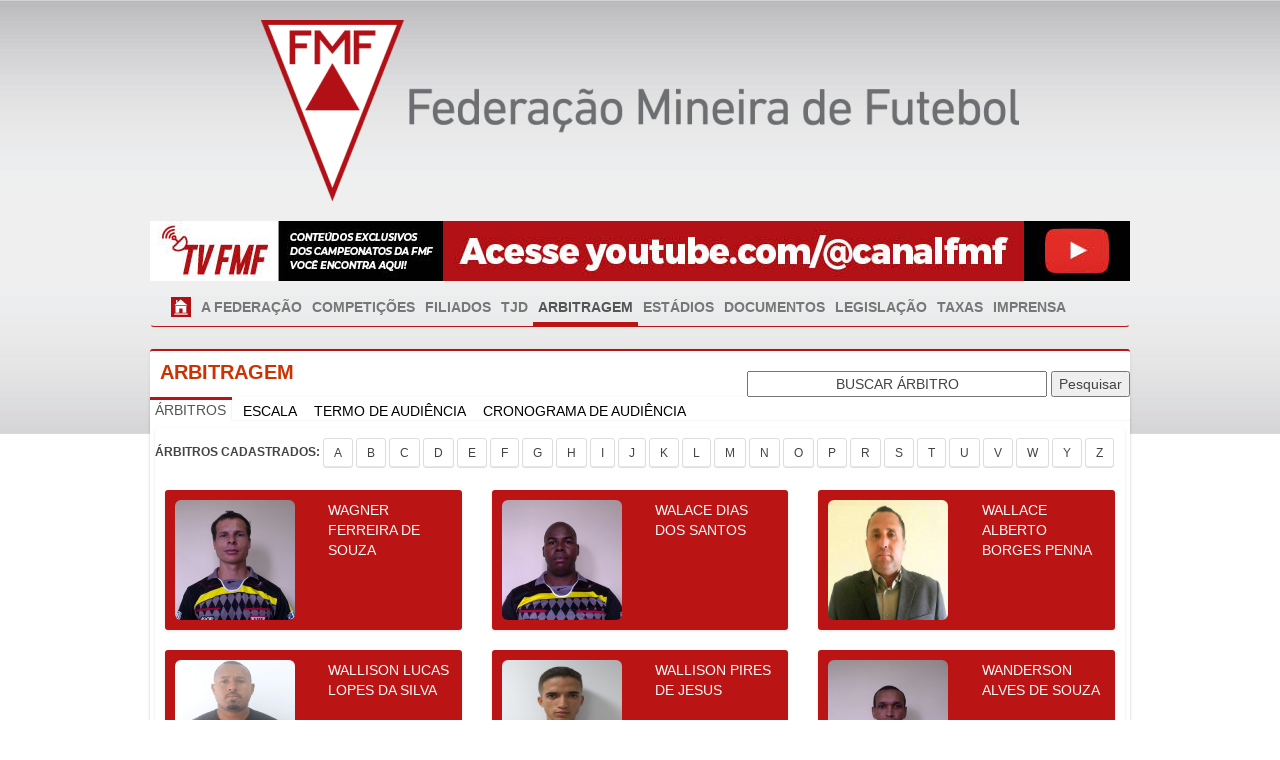

--- FILE ---
content_type: text/html; charset=utf-8
request_url: http://fmf.com.br/Arbitragem.aspx?l=391511EBABE1487BFB3F6737D58EF7AE
body_size: 259103
content:


<!DOCTYPE html PUBLIC "-//W3C//DTD XHTML 1.0 Transitional//EN" "http://www.w3.org/TR/xhtml1/DTD/xhtml1-transitional.dtd">
<html xmlns="http://www.w3.org/1999/xhtml">
<head><title>
	FMF - Federação Mineira de Futebol
</title><link rel="alternate" media="only screen and (max-width: 640px)" href="http://m.esumula.fmf.com.br" />
    <script src="../js/jquery/jquery-2.1.1.min.js" type="text/javascript"></script>
    <style>
        .sub-menu {
            position: absolute;
            top: 0;
            left: 99%;
            display: none;
            z-index: 1000;
            float: left;
            min-width: 170px;
            padding: 5px 0;
            margin: 1px 0 0;
            font-size: 14px;
            text-align: left;
            list-style: none;
            background-color: #fff;
            -webkit-background-clip: padding-box;
            background-clip: padding-box;
            border: 1px solid #ccc;
            border: 1px solid rgba(0,0,0,.15);
            border-radius: 4px;
            -webkit-box-shadow: 0 6px 12px rgba(0,0,0,.175);
            box-shadow: 0 6px 12px rgba(0,0,0,.175);
        }

        .bt-submenu:hover ul {
            display: block;
        }

        .bt-submenu:hover[id=btSub15] ul {
            top: 108px;
        }
		
        .bt-submenu:hover[id=btSub14] ul {
            top: 78px;
        }

        .bt-submenu:hover[id=btPresidentes] ul {
            top: 30px;
        }

        .bt-submenu:hover[id=btSub17] ul {
            top: 134px;
        }

        .bt-submenu:hover[id=btSub20] ul {
            top: 154px;
        }

        .bt-submenu:hover[id=btFeminino] ul {
            top: 184px;
        }

        .bt-submenu:hover[id=btSfac] ul {
            top: 210px;
        }

        .bt-submenu:hover[id=btApfut] ul {
            top: 290px;
        }

        .sub-menu > li > a {
            display: block;
            padding: 3px 20px;
            clear: both;
            font-weight: 400;
            line-height: 1.42857143;
            color: #333;
            white-space: nowrap;
        }

            .sub-menu > li > a:hover, .dropdown-menu > li > a:focus {
                color: #262626;
                text-decoration: none;
                background-color: #f5f5f5;
            }
    </style>
    
    <script type="text/javascript">
        function limparPadrao(campo) {
            if (campo.value == campo.defaultValue) {
                campo.value = "";
            }
        }
        function escreverPadrao(campo) {
            if (campo.value == "") {
                campo.value = campo.defaultValue;
            }
        }
    </script>

    <style>
        /* Paste this css to your style sheet file or under head tag */
        /* This only works with JavaScript, 
        if it's not present, don't show loader */
        .no-js #loader {
            display: none;
        }

        .js #loader {
            display: block;
            position: absolute;
            left: 100px;
            top: 0;
        }

        .se-pre-con {
            position: fixed;
            left: 0px;
            top: 0px;
            width: 100%;
            height: 100%;
            z-index: 9999;
            background: url(../imagem/loading.gif) center no-repeat #fff;
        }

        /*.btn {
            width: 100%;
        }*/
    </style>
    <script>
        //paste this code under head tag or in a seperate js file.
        // Wait for window load
        $(window).load(function () {
            // Animate loader off screen
            $(".se-pre-con").fadeOut("fast");;
        });
    </script>

    <!-- Google Tag Manager -->
    <script>(function (w, d, s, l, i) {
            w[l] = w[l] || []; w[l].push({
                'gtm.start':
                    new Date().getTime(), event: 'gtm.js'
            }); var f = d.getElementsByTagName(s)[0],
                j = d.createElement(s), dl = l != 'dataLayer' ? '&l=' + l : ''; j.async = true; j.src =
                    'https://www.googletagmanager.com/gtm.js?id=' + i + dl; f.parentNode.insertBefore(j, f);
        })(window, document, 'script', 'dataLayer', 'GTM-T7MGTP2');</script>
    <!-- End Google Tag Manager -->
</head>
<body>
    <!-- Google Tag Manager (noscript) -->
    <noscript>
        <iframe src="https://www.googletagmanager.com/ns.html?id=GTM-T7MGTP2" height="0" width="0" style="display:none;visibility:hidden"></iframe>
    </noscript>
    <!-- End Google Tag Manager (noscript) -->
    <div class="se-pre-con"></div>
    <form name="aspnetForm" method="post" action="./Arbitragem.aspx?l=391511EBABE1487BFB3F6737D58EF7AE" id="aspnetForm">
<div>
<input type="hidden" name="__EVENTTARGET" id="__EVENTTARGET" value="" />
<input type="hidden" name="__EVENTARGUMENT" id="__EVENTARGUMENT" value="" />
<input type="hidden" name="__VIEWSTATE" id="__VIEWSTATE" value="/[base64]/[base64]/[base64]/[base64]/[base64]/[base64]/[base64]/[base64]/[base64]/[base64]/[base64]/[base64]/[base64]/[base64]" />
</div>

<script type="text/javascript">
//<![CDATA[
var theForm = document.forms['aspnetForm'];
if (!theForm) {
    theForm = document.aspnetForm;
}
function __doPostBack(eventTarget, eventArgument) {
    if (!theForm.onsubmit || (theForm.onsubmit() != false)) {
        theForm.__EVENTTARGET.value = eventTarget;
        theForm.__EVENTARGUMENT.value = eventArgument;
        theForm.submit();
    }
}
//]]>
</script>


<script src="/WebResource.axd?d=0vMp_xnMvsneGBTRYQcpF1XWr8TMhJwi9fj70e7eoIVfKMBgUpN84FXE9P3_7TLh5e-2ubXDea2WEfl9U2yzvLjpACg1&amp;t=637458287700611034" type="text/javascript"></script>


<script src="/ScriptResource.axd?d=EJ1IPkVuawL0HoO3XvXeil9132sODgfeRXK7osjZWnO6AKKvPTNCKb6_rEAdIB4bqtSnoXCEE-brgATiwNZAiaHr7SuVpO1U8vYGVz6ITjKt4EPZCwtOGT5UuRbNN-oRaAeLOnMa28D6h-QwicMcfdkxmZCUdHdvDwAfPbw3D0YJ6XCi0&amp;t=2fe674eb" type="text/javascript"></script>
<script type="text/javascript">
//<![CDATA[
if (typeof(Sys) === 'undefined') throw new Error('ASP.NET Ajax client-side framework failed to load.');
//]]>
</script>

<script src="/ScriptResource.axd?d=E8Cds9LCTlsb589mWomf6V25oys1hZFh5femsgZ2Z727_BN70YxmRwUWUn9QLE-H4KD9XeFyueA247GQXwuVIj_WtEwV3AIq5t7zxF2j9Q-qH6201jSoJ3AqhQZDvmlP0VgZy2IEt-oKEIg_S-V-e_oxdd5ixV1mzGIPN_C7Qa1dPw_HFobfbH47eAuCEl6GTYypSA2&amp;t=2fe674eb" type="text/javascript"></script>
<div>

	<input type="hidden" name="__VIEWSTATEGENERATOR" id="__VIEWSTATEGENERATOR" value="7FC227C5" />
	<input type="hidden" name="__EVENTVALIDATION" id="__EVENTVALIDATION" value="/wEdAB5mNewZ/bKRGewQdcozt9FuWzTeddQQqX8JeFr4B+tGaOFj+uPXOTppB7k1mvUecKXdxbQ0GhbtNcTtj2iHNq10xZzDIv8LYafPfAMC/SxF3/lf/ruU8xYmcBJcio46CaeGGpKjdDZWsFpIkaNg18gj7L24jacZ5bh4lygYe69iPVh+0QseCnCA83h1TbWitT3LTf2CqB4JysD1kNrsA+UDVa5E+02qqjnoErUFDJcHGEMQQD8CWsZyqxaROLVV/YO2AOjFZNMVf/Ay9x0Si5/2C6kLqTUbZGsUjt2LuWSwmWtrCxOzgRKHFtfnkj/pyqiiXIzCpbq8baDyPCi75Amt4QBADkmskGoGHUgiyXEFYxM5RLJHHiBsqmHoyXalIK0OPH9HAtlI6VZBZc/dGIJ2WatXhHEIBoM1njcj/+7nKcuNWElDMCIlPbSumoZ8u7g/95XXxOhSmnhPyb80RbXzq2h+c7pDUxe5b7sVNHh/NesiB7ImVd8lZRDdckl/cm1x0nFOy/o5WfyEGpwBPpgQMSC2ybg+ThJjCAclodLVCI96Ho5Kzoo6vmIwkOunwa1+CiO4A+p3EfRyynj382D0kJY4Ckt09oLr0P+teL+kytCZO/CrX5+rrvx/JhoWg0QU66MCSF+EVXxmEgb0KGdnD0RUmw==" />
</div>
        <div class="wrappertop">
            <div id="wrapper">
                <div class="jp-wrapper">
                    <div style="text-align: center">
                        <br />
                        <img src="../Imagem/LogoFMF.png" />
                    </div>
                    <br />
                    <div class="container_es clearfix">
                        <a href="https://www.youtube.com/@canalfmf">
                            <img src="../Imagem/banner-futebolmineirotv.jpg" alt="Futebol Mineiro TV" style="padding-bottom: 1rem" />
                        </a>
                    </div>
                    <div class="container_es clearfix">
                        <div class="navbar navbar-default">
                            <div class="collapse navbar-collapse navbar-ex1-collapse">
                                <ul class="nav navbar-nav">
                                    <li class="dropdown   "><a href="../default.aspx" class="dropdown-toggle">
                                        <img src="../imagem/IcHome.png" width="20px" /></a></li>
                                    <li class="dropdown  "><a href="#" class="dropdown-toggle" data-toggle="dropdown">A FEDERAÇÃO </a>
                                        <ul class="dropdown-menu">
                                            <li><a href="../QuemSomos/Presidencia.aspx">PRESIDÊNCIA</a></li>
                                            
                                            <li><a href="../QuemSomos/Diretoria.aspx">CONSELHO FISCAL</a></li>
                                            <li><a href="../QuemSomos/Juridico.aspx">JURÍDICO</a></li>
                                            <li><a href="../QuemSomos/DepartamentoFutebol.aspx">DEPARTAMENTO DE FUTEBOL</a></li>
                                            <li><a href="../QuemSomos/Comissao_Arbitragem.aspx">COMISSÃO DE ARBITRAGEM</a></li>
                                            <li><a href="../QuemSomos/EMF.aspx">ESCOLA MINEIRA DE FUTEBOL</a></li>
                                            <li><a href="../QuemSomos/Comunicacao.aspx">COMUNICAÇÃO</a></li>
                                            <li><a href="../QuemSomos/Administrativo.aspx">ADMINISTRATIVO</a></li>
                                        </ul>
                                    </li>
                                    <li class="dropdown  "><a href="#" class="dropdown-toggle" data-toggle="dropdown">COMPETIÇÕES </a>
                                        <ul class="dropdown-menu">
                                            <li class="bt-submenu">
                                                <a href="../Competicoes/ProxJogos.aspx?d=1">MÓDULO I</a>
                                                <ul class="sub-menu">
                                                    <li><a href="../Competicoes/ProxJogos.aspx?d=28">Recopa</a></li>
                                                    <li><a href="../Competicoes/ProxJogos.aspx?d=29">Troféu Inconfidência</a></li>
                                                </ul>
                                            </li>
                                            <li><a href="../Competicoes/ProxJogos.aspx?d=2">MÓDULO II</a></li>
                                            <li><a href="../Competicoes/ProxJogos.aspx?d=3">SEGUNDA DIVISÃO</a></li>
                                            <li id="btSub14" class="bt-submenu">
                                                <a href="../Competicoes/ProxJogos.aspx?d=15">SUB-14</a>
                                                <ul class="sub-menu">
                                                    <li><a href="../Competicoes/ProxJogos.aspx?d=39">Troféu Inconfidência - Sub 14</a></li>
                                                </ul>
                                            </li>
                                            <li id="btSub15" class="bt-submenu">
                                                <a href="../Competicoes/ProxJogos.aspx?d=4">SUB-15</a>
                                                <ul class="sub-menu">
                                                    <li><a href="../Competicoes/ProxJogos.aspx?d=4">1ª Divisão</a></li>
                                                    <li><a href="../Competicoes/ProxJogos.aspx?d=12">2ª Divisão</a></li>
                                                    <li><a href="../Competicoes/ProxJogos.aspx?d=33">Copa Inconfidência - Sub 15</a></li>
                                                </ul>
                                            </li>
                                            <li id="btSub17" class="bt-submenu">
                                                <a href="../Competicoes/ProxJogos.aspx?d=5">SUB-17</a>
                                                <ul class="sub-menu">
                                                    <li><a href="../Competicoes/ProxJogos.aspx?d=5">1ª Divisão</a></li>
                                                    <li><a href="../Competicoes/ProxJogos.aspx?d=13">2ª Divisão</a></li>
                                                    <li><a href="../Competicoes/ProxJogos.aspx?d=34">Copa Inconfidência - Sub 17</a></li>
                                                </ul>
                                            </li>
                                            <li id="btSub20" class="bt-submenu">
                                                <a href="../Competicoes/ProxJogos.aspx?d=6">SUB-20</a>
                                                <ul class="sub-menu">
                                                    <li><a href="../Competicoes/ProxJogos.aspx?d=6">1ª Divisão</a></li>
                                                    <li><a href="../Competicoes/ProxJogos.aspx?d=31">2ª Divisão</a></li>
                                                    <li><a href="../Competicoes/ProxJogos.aspx?d=35">Copa Inconfidência - Sub 20</a></li>
                                                </ul>
                                            </li>
                                            <li id="btFeminino" class="bt-submenu">
                                                <a href="../Competicoes/ProxJogos.aspx?d=7">FEMININO</a>
                                                <ul class="sub-menu">
                                                    <li><a href="../Competicoes/ProxJogos.aspx?d=7">FEMININO</a></li>
                                                    <li><a href="../Competicoes/ProxJogos.aspx?d=36">FEMININO SUB-17</a></li>
                                                    <li><a href="../Competicoes/ProxJogos.aspx?d=32">FEMININO SUB-20</a></li>
                                                </ul>
                                            </li>
                                            <li id="btSfac" class="bt-submenu">
                                                <a href="#">SFAC</a>
                                                <ul class="sub-menu">
                                                    <li><a href="../Competicoes/ProxJogos.aspx?d=38">COPA MASTER - MARCO ARTUR DE MENDONÇA</a></li>
                                                    <li><a href="../Competicoes/ProxJogos.aspx?d=20">SFAC - FEMININO</a></li>
                                                    <li><a href="../Competicoes/ProxJogos.aspx?d=21">SFAC ADULTO - SÉRIE A</a></li>
                                                    <li><a href="../Competicoes/ProxJogos.aspx?d=22">SFAC ADULTO - SÉRIE B</a></li>
                                                    <li><a href="../Competicoes/ProxJogos.aspx?d=23">SFAC ADULTO - SÉRIE C</a></li>
                                                    <li><a href="../Competicoes/ProxJogos.aspx?d=24">SFAC JUNIOR – SUB 20 - MOD . 1</a></li>
                                                    <li><a href="../Competicoes/ProxJogos.aspx?d=25">SFAC JUNIOR – SUB 20 - MOD . 2</a></li>
                                                    <li><a href="../Competicoes/ProxJogos.aspx?d=26">SFAC JUVENIL – SUB 17</a></li>
                                                    <li><a href="../Competicoes/ProxJogos.aspx?d=27">SFAC INFANTIL – SUB 15</a></li>
                                                </ul>
                                            </li>
                                            <li><a href="../Competicoes/ProxJogos.aspx?d=9">TAÇA BH</a></li>
                                            <li><a href="../Competicoes/ProxJogos.aspx?d=11">COPA ITATIAIA</a></li>
                                            <li><a href="../Competicoes/ProxJogos.aspx?d=14">CORUJÃO</a></li>
                                            <li><a href="../Competicoes/ProxJogos.aspx?d=19">MINEIRO AMADOR</a></li>
                                            <li><a href="../Competicoes/ProxJogos.aspx?d=30">RECOPA AMADOR</a></li>
                                        </ul>
                                    </li>
                                    <li class="dropdown  "><a href="#" class="dropdown-toggle"
                                        data-toggle="dropdown">FILIADOS </a>
                                        <ul class="dropdown-menu">
                                            <li><a href="../Competicoes/Equipes.aspx?d=1">MÓDULO I</a></li>
                                            <li><a href="../Competicoes/Equipes.aspx?d=2">MÓDULO II</a></li>
                                            <li><a href="../Competicoes/Equipes.aspx?d=3">SEGUNDA DIVISÃO</a></li>
                                            <li><a href="../Competicoes/Equipes.aspx?d=5">SUB-15 / SUB-17 - 1º DIVISÃO</a></li>
                                            <li><a href="../Competicoes/Equipes.aspx?d=13">SUB-15 / SUB-17 - 2º DIVISÃO</a></li>
                                            <li><a href="../Competicoes/Equipes.aspx?d=6">SUB-20 - 1º DIVISÃO</a></li>
                                            <li><a href="../Competicoes/Equipes.aspx?d=31">SUB-20 - 2º DIVISÃO</a></li>
                                            <li><a href="../Competicoes/Equipes.aspx?d=7">FEMININO</a></li>
                                            <li><a href="../Competicoes/TorneFiliado.aspx">TORNE-SE UM FILIADO</a></li>
                                        </ul>
                                    </li>
                                    <li class="dropdown  "><a href="#" class="dropdown-toggle"
                                        data-toggle="dropdown">TJD </a>
                                        <ul class="dropdown-menu">
                                            <li><a href="../tjd/composicao.aspx">COMPOSIÇÃO</a></li>
                                            <li><a href="../arquivos/Regimento_Interno_do_TJD_FMF-1.pdf" target="_blank">REGIMENTO
                                            INTERNO</a></li>
                                            <li><a href="../tjd/PautaTJD.aspx">PAUTA</a></li>
                                            <li><a href="../tjd/DecisaoTJD.aspx">DECISÕES</a></li>
                                            <li><a href="../tjd/AmadorPautaTJD.aspx">AMADOR PAUTA</a></li>
                                            <li><a href="../tjd/AmadorDecisaoTJD.aspx">AMADOR DECISÕES</a></li>
                                            <li><a href="../tjd/ComunicadoTJD.aspx">COMUNICADO</a></li>
                                            <li><a href="../ArquivosSite.aspx?t=C3244CE74EEAFBAB1036B8058358EFB0">DOCUMENTOS TJD</a></li>
                                            <li><a href="../ArquivosSite.aspx?t=B18E0B3DE250EE24138225B531A6CD42">RESOLUÇÕES TJD</a></li>
                                        </ul>
                                    </li>
                                    <li class="dropdown  active  "><a href="../arbitragem.aspx">ARBITRAGEM</a>
                                        <ul class="dropdown-menu">
                                            <li><a href="../arbitragem.aspx">ARBITRAGEM</a></li>
                                            <li><a href="../ArquivosSite.aspx?t=07FC62BCFC48FEE99D1B13CF04EEAA9B">EXCÊLENCIA</a></li>
                                            <li><a href="../ArquivosSite.aspx?t=DCA44E55DAAA126AFFB6893A56080A4D">REGULAMENTO</a></li>
                                            <li><a href="../ArquivosSite.aspx?t=1B92A99D0909C21CB7E5D0F04A331711">CATEGORIA</a></li>
                                            <li><a href="../ArquivosSite.aspx?t=2090D61B5FD232EE128B84903F87781B">ESCOLA</a></li>
                                            <li><a href="../ArquivosSite.aspx?t=7ABC73C7B2A163622AD6A809956195CA">REGRAS</a></li>
                                            <li><a href="../ArquivosSite.aspx?t=BB627F04DA0ED3686BFB44041ADF90CA">AOS ARBITROS</a></li>
                                            <li><a href="../Arbitragem/AudienciaPublica.aspx">AUDIÊNCIAS PUBLICAS</a></li>
                                        </ul>
                                    </li>
                                    <li class="dropdown  "><a href="../Estadios.aspx">ESTÁDIOS</a></li>
                                    <li class="dropdown  "><a href="#">DOCUMENTOS</a>
                                        <ul class="dropdown-menu">
                                            <li><a href="../Documentos/DocumentosNotas.aspx">NOTAS OFICIAIS</a></li>
                                            <li><a href="../Documentos/DocumentosOficios.aspx">OFICIOS DCO</a></li>
                                            <li><a href="../Documentos/OficiosPresidencia.aspx">OFICIOS DO PRESIDENTE</a></li>
                                            <li><a href="../Documentos/DocumentosResolucoes.aspx">RESOLUÇÕES</a></li>
                                            <li><a href="../Documentos/DocumentosEditais.aspx">EDITAIS DE CONVOCAÇÃO</a></li>
                                            <li><a href="../Documentos/FutebolAmador.aspx">FUTEBOL AMADOR</a></li>
                                            <li><a href="../Arquivos/LAUDO_DE_VISTORIA_ESTADIO_AMADOR_2015.docx">LAUDO FUTEBOL AMADOR</a></li>
                                            <li><a href="../Documentos/TorcedoresImpedidos.aspx">TORCEDORES IMPEDIDOS</a></li>
                                            <li><a href="../Arquivos/RGC_FMF_2026.pdf" target="_blank">RGC 2026</a></li>
                                            <li><a href="../Arquivos/calendario_competicoes_fmf_2026.pdf" target="_blank">CALENDÁRIO DCO 2026</a></li>
											<li><a href="../Arquivos/SFAC_2022.pdf" target="_blank">CALENDÁRIO SFAC 2022</a></li>
                                            <li id="btApfut" class="bt-submenu"><a href="#">APFUT</a>
                                                <ul class="sub-menu">
                                                    <li><a href="../Legislacao/PrestacaoConta.aspx">PRESTAÇÃO DE CONTAS</a></li>
                                                    <li><a href="../arquivos/Estatuto_FMF.pdf">ESTATUTO FMF</a></li>
                                                    <li><a href="../arquivos/ata_eleicao_diretoria.pdf">TERMO DE POSSE DA DIRETORIA</a></li>
                                                    <li><a href="../arquivos/Certidao_FGTS.pdf">CERTIDÃO FGTS</a></li>
                                                    <li><a href="../arquivos/RegimentoInterno.pdf">REGIMENTO INTERNO / CONSELHO FISCAL</a></li>
                                                </ul>
                                            </li>
                                            <li><a href="../ArquivosSite.aspx?t=D76729B8F1431C754E1873A7EB1A523F">PROPOSTAS CONTRATUAIS</a></li>
                                        </ul>
                                    </li>
                                    <li class="dropdown  "><a href="#">LEGISLAÇÃO</a>
                                        <ul class="dropdown-menu">
                                            <li><a href="../Legislacao/TermoAudiencia.aspx">TERMOS DE AUDIÊNCIA</a></li>
                                            <li><a href="../Legislacao/PrestacaoConta.aspx">PRESTAÇÃO DE CONTAS</a></li>
                                            <li><a href="../arquivos/Estatuto_FMF.pdf" target="_blank">ESTATUTO FMF</a></li>
                                            <li><a href="http://www.mpce.mp.br/nespeciais/nudetor/legislacao/Estatuto_do_Torcedor-Lei_10671.pdf"
                                                target="_blank">ESTATUTO DO TORCEDOR</a></li>
                                            <li><a href="http://legado.cbb.com.br/noticias/Novo_CBJD.PDF" target="_blank">CÓDIGO
                                            BRASILEIRO DE JUSTIÇA DESPORTIVA</a></li>
                                            <li><a href="../arquivos/codigo_tributario_2024.pdf" target="_blank">CÓDIGO TRIBUTÁRIO
                                            FMF</a></li>
                                            <li><a href="../arquivos/LeiPele.pdf" target="_blank">LEI 9.615/98 – LEI PELE</a></li>
                                            <li class="dropdown"><a href="../Legislacao/Portaria290.aspx">PORTARIA 290 MINISTÉRIO
                                            ESPORTE</a> </li>
                                            <li class="dropdown"><a href="http://www.planalto.gov.br/ccivil_03/_Ato2015-2018/2015/Lei/L13155.htm" target="_blank">Lei 13.155 - PROFUT</a> </li>
                                        </ul>
                                    </li>
                                    <li class="dropdown  "><a href="../arquivos/codigo_tributario_2024.pdf">TAXAS</a>
                                        <ul class="dropdown-menu">
                                            <li><a href="../arquivos/codigo_tributario_2024.pdf" target="_blank">CÓDIGO TRIBUTÁRIO
                                            FMF</a></li>
                                            <li><a href="../Transferencias/Interestadual.aspx">TRANSFERÊNCIA INTERESTADUAL</a></li>
                                            <li><a href="https://esumula.fmf.com.br/arquivos/Arquivo_Site_13_16.pdf" target="_blank">TUTORIAL TRANSFERENCIA INTERESTADUAL</a></li>
                                        </ul>
                                    </li>
                                    <li class="dropdown  "><a href="#">IMPRENSA</a>
                                        <ul class="dropdown-menu">
                                            <li><a href="../Credenciamento.aspx">CREDENCIAMENTO</a></li>
                                            <li><a href="../Noticias/ListaNoticias.aspx">NOTÍCIAS</a></li>
                                        </ul>
                                    </li>
                                </ul>
                            </div>
                            <!-- /.navbar-collapse -->
                        </div>
                    </div>
                    
    <script type="text/javascript">
//<![CDATA[
Sys.WebForms.PageRequestManager._initialize('ctl00$ContentPlaceHolder1$ScriptManager1', 'aspnetForm', ['tctl00$ContentPlaceHolder1$pnlUpdate',''], [], [], 90, 'ctl00');
//]]>
</script>

    <div class="container_es clearfix">
        <div class="box box-danger">
            <div class="box-header">
                <h3 class="box-title">
                    <span id="ctl00_ContentPlaceHolder1_lblTitulo" style="color:#CC3300;font-weight:bold;">ARBITRAGEM</span>&nbsp;</h3>
                <div class="pull-right">
                    <br />
                    <input name="ctl00$ContentPlaceHolder1$txtBusca" type="text" value="BUSCAR ÁRBITRO" maxlength="80" id="ctl00_ContentPlaceHolder1_txtBusca" onfocus="limparPadrao(this);" onblur="escreverPadrao(this);" style="width:300px;text-align: center" />
                    <input type="submit" name="ctl00$ContentPlaceHolder1$btnBuscar" value="Pesquisar" id="ctl00_ContentPlaceHolder1_btnBuscar" />
                </div>
            </div>
            <span id="ctl00_ContentPlaceHolder1_lblAviso" style="font-size:X-Small;"></span>
            <div class="nav-tabs-custom">
                <ul class="nav nav-tabs">
                    <li class="active"><a href="#tabArbitros" data-toggle="tab">ÁRBITROS</a> </li>
                    <li><a href="#tabEscala" data-toggle="tab">ESCALA</a> </li>
                    <li><a href="#tabSorteio" data-toggle="tab">TERMO DE AUDIÊNCIA</a> </li>
                    <li><a href="#tabCronograma" data-toggle="tab">CRONOGRAMA DE AUDIÊNCIA</a> </li>
                </ul>
                <div class="tab-content">
                    <div class="tab-pane" id="tabCronograma">
                        <div class="box box-solid danger">
                            <div class="box-header">
                                <h6>
                                    <b>CRONOGRAMA DE AUDIÊNCIA: </b>
                                </h6>
                            </div>
                            <div class="box-body">
                                <span id="ctl00_ContentPlaceHolder1_lblCronograma"><a href="http://esumula.fmf.com.br/arquivos/sorteio/cronograma183.pdf" target="_blank" >09/08/2019 - Cronograma de Audiência Publica para 2º Rodada Campeonato Mineiro da 2º divisão - 2019</a><br><br><a href="http://esumula.fmf.com.br/arquivos/sorteio/cronograma182.pdf" target="_blank" >02/08/2019 - Cronograma de Audiência Publica para 1º Rodada Campeonato Mineiro da  2º divisão  - 2019</a><br><br><a href="http://esumula.fmf.com.br/arquivos/sorteio/cronograma181.pdf" target="_blank" >09/05/2019 - Cronograma de sorteios para FINAL - JOGO DE VOLTA -  Mineiro Módulo II</a><br><br><a href="http://esumula.fmf.com.br/arquivos/sorteio/cronograma180.pdf" target="_blank" >08/05/2019 - Cronograma de Sorteio de Árbitros - FINAL - Jogo de Volta - Mineiro Módulo II - 2019</a><br><br><a href="http://esumula.fmf.com.br/arquivos/sorteio/cronograma179.pdf" target="_blank" >29/04/2019 - Cronograma de Sorteio de Árbitros para SEMIFINAIS - VOLTA - Módulo II - 2019</a><br><br><a href="http://esumula.fmf.com.br/arquivos/sorteio/cronograma178.pdf" target="_blank" >18/04/2019 - CRONOGRAMA SORTEIO ÁRBITROS JOGO FINAL MODULO I</a><br><br><a href="http://esumula.fmf.com.br/arquivos/sorteio/cronograma177.pdf" target="_blank" >16/04/2019 - Cronograma de Sorteio de Árbitros - Mineiro Módulo I - Final Jogo de Volta - 17.04.19</a><br><br><a href="http://esumula.fmf.com.br/arquivos/sorteio/cronograma176.pdf" target="_blank" >11/04/2019 - Cronograma de Sorteio de Árbitros para 11ª Rodada - 1ª Fase Módulo II - 2019</a><br><br><a href="http://esumula.fmf.com.br/arquivos/sorteio/cronograma175.pdf" target="_blank" >09/04/2019 - Cronograma de sorteios para FINAL - JOGO DE IDA - Módulo I - 2019</a><br><br><a href="http://esumula.fmf.com.br/arquivos/sorteio/cronograma173.pdf" target="_blank" >03/04/2019 - Cronograma de sorteio para 10ª Rodada 1ª Fase - Módulo II - 2019</a><br><br><a href="http://esumula.fmf.com.br/arquivos/sorteio/cronograma172.pdf" target="_blank" >01/04/2019 - Cronograma de sorteio para SEMIFINAIS - Módulo I - Jogos de Volta </a><br><br><a href="http://esumula.fmf.com.br/arquivos/sorteio/cronograma171.pdf" target="_blank" >28/03/2019 - Cronograma de sorteio para 9ª Rodada da 1ª Fase - Modulo II - 2019 </a><br><br><a href="http://esumula.fmf.com.br/arquivos/sorteio/cronograma169.pdf" target="_blank" >25/03/2019 - Cronograma de sorteio para SEMIFINAIS do Mineiro SICOOB Módulo I (Jogos de Ida)</a><br><br><a href="http://esumula.fmf.com.br/arquivos/sorteio/cronograma170.pdf" target="_blank" >25/03/2019 - Cronograma de sorteio para SEMIFINAIS do Mineiro SICOOB Módulo I - ALTERAÇÃO DATA E HORÁRIO</a><br><br><a href="http://esumula.fmf.com.br/arquivos/sorteio/cronograma168.pdf" target="_blank" >20/03/2019 - Cronograma de Sorteio de Árbitros - QUARTAS DE FINAIS - MÓDULO I - 2019</a><br><br><a href="http://esumula.fmf.com.br/arquivos/sorteio/cronograma167.pdf" target="_blank" >19/03/2019 - Cronograma de sorteio para as Quartas de Finais - Mód. I e 8ª Rodada - Módulo II</a><br><br><a href="http://esumula.fmf.com.br/arquivos/sorteio/cronograma165.pdf" target="_blank" >14/03/2019 - Cronograma de sorteio para 7ª Rodada - Módulo II - 2019</a><br><br><a href="http://esumula.fmf.com.br/arquivos/sorteio/cronograma166.pdf" target="_blank" >14/03/2019 - Cronograma de sorteio para 7ª Rodada da 1ª Fase - Modulo II - 2019 - Alteração de Horário</a><br><br><a href="http://esumula.fmf.com.br/arquivos/sorteio/cronograma163.pdf" target="_blank" >08/03/2019 - Cronograma de sorteio para 11ª Rodada do Mineiro SICOOB Módulo I</a><br><br><a href="http://esumula.fmf.com.br/arquivos/sorteio/cronograma164.pdf" target="_blank" >08/03/2019 - RETIFICAÇÃO: Cronograma do Sorteio de Árbitros para 11ª Rodada - Mineiro Módulo I</a><br><br><a href="http://esumula.fmf.com.br/arquivos/sorteio/cronograma162.pdf" target="_blank" >28/02/2019 - Cronograma de sorteio para 10ª Rodada da 1ª Fase - Modulo I e 6ª Rodada da 1ª Fase - Módulo II </a><br><br><a href="http://esumula.fmf.com.br/arquivos/sorteio/cronograma161.pdf" target="_blank" >21/02/2019 - Cronograma de sorteio EXTRAORDINÁRIO para 4ª rodada - IPATINGA X CAP UBERLÂNDIA</a><br><br><a href="http://esumula.fmf.com.br/arquivos/sorteio/cronograma160.pdf" target="_blank" >18/02/2019 - Cronograma de sorteio para 9ª Rodada - Módulo I e 4ª e 5ª Rodada - Módulo II - 19.02.19</a><br><br><a href="http://esumula.fmf.com.br/arquivos/sorteio/cronograma159.pdf" target="_blank" >14/02/2019 - Cronograma de sorteio EXTRAORDINÁRIO para 8ª rodada - Tombense x Caldense e BOA x América F.C</a><br><br><a href="http://esumula.fmf.com.br/arquivos/sorteio/cronograma158.pdf" target="_blank" >12/02/2019 - Cronograma de sorteio para 8ª Rodada - Modulo I e 3ª Rodada - Módulo II - 2019</a><br><br><a href="http://esumula.fmf.com.br/arquivos/sorteio/cronograma157.pdf" target="_blank" >05/02/2019 - Cronograma de sorteio para 6ª Rodada da 1ª Fase - Modulo I e 2ª Rodada - Módulo II - 07.02.19</a><br><br><a href="http://esumula.fmf.com.br/arquivos/sorteio/cronograma155.pdf" target="_blank" >28/01/2019 - Cronograma Sorteio EXTRAORDINÁRIO - Jogo CA Ptrocinense x América - 29.01.19</a><br><br><a href="http://esumula.fmf.com.br/arquivos/sorteio/cronograma156.pdf" target="_blank" >28/01/2019 - Cronograma de sorteio para 6ª Rodada da 1ª Fase - Modulo I  e 1ª rodada - Módulo II - 2019 </a><br><br><a href="http://esumula.fmf.com.br/arquivos/sorteio/cronograma154.pdf" target="_blank" >24/01/2019 - Cronograma de sorteio para 5ª Rodada da 1ª Fase - Modulo I - 2019 </a><br><br><a href="http://esumula.fmf.com.br/arquivos/sorteio/cronograma153.pdf" target="_blank" >23/01/2019 - Cronograma de sorteio para 5ª Rodada da 1ª Fase - Modulo I - 2019 </a><br><br><a href="http://esumula.fmf.com.br/arquivos/sorteio/cronograma152.pdf" target="_blank" >22/01/2019 - Cronograma de sorteio para 4ª Rodada da 1ª Fase - Modulo I - 2019</a><br><br><a href="http://esumula.fmf.com.br/arquivos/sorteio/cronograma151.pdf" target="_blank" >17/01/2019 - Cronograma de sorteio para 3ª Rodada da 1ª Rodada - Modulo I - 2019</a><br><br><a href="http://esumula.fmf.com.br/arquivos/sorteio/cronograma150.pdf" target="_blank" >15/01/2019 - Cronograma de sorteio para 3ª e 4ª rodadas - Campeonato Mineiro Módulo I - 2019</a><br><br><a href="http://esumula.fmf.com.br/arquivos/sorteio/cronograma149.pdf" target="_blank" >14/01/2019 - Cronograma de sorteio para 2ª Rodada da 1ª Fase - Modulo I - 2019 </a><br><br><a href="http://esumula.fmf.com.br/arquivos/sorteio/cronograma147.pdf" target="_blank" >09/01/2019 - Cronograma de sorteio para 1ª Rodada da 1ª Rodada - Modulo I - 2019</a><br><br><a href="http://esumula.fmf.com.br/arquivos/sorteio/cronograma148.pdf" target="_blank" >09/01/2019 - Cronograma de sorteio para 1ª Rodada da 1ª Rodada - Modulo I - 2019 - ALTERAÇÃO DE DATA E HORÁRIO</a><br><br><a href="http://esumula.fmf.com.br/arquivos/sorteio/cronograma146.pdf" target="_blank" >25/10/2018 - Cronograma de sorteios para FINAL - JOGO DE VOLTA - 2ª Divisão de Profissionais</a><br><br><a href="http://esumula.fmf.com.br/arquivos/sorteio/cronograma145.pdf" target="_blank" >21/10/2018 - Cronograma de Sorteio de Árbitros - FINAL - 2ª Divisão de Profissonais</a><br><br><a href="http://esumula.fmf.com.br/arquivos/sorteio/cronograma144.pdf" target="_blank" >16/10/2018 - Cronograma de sorteios para SEMIFINAIS - Jogos de Volta - 2ª Divisão de Profissionais</a><br><br><a href="http://esumula.fmf.com.br/arquivos/sorteio/cronograma143.pdf" target="_blank" >15/10/2018 - Cronograma de sorteio para SEMIFINAL - JOGO DE IDA - Araxá x Coimbra - EXTRAORDINÁRIO</a><br><br><a href="http://esumula.fmf.com.br/arquivos/sorteio/cronograma142.pdf" target="_blank" >11/10/2018 - Cronograma de sorteios para SEMIFINAIS - Jogos de IDA - 2ª Divisão de Profissionais</a><br><br><a href="http://esumula.fmf.com.br/arquivos/sorteio/cronograma141.pdf" target="_blank" >03/10/2018 - Cronograma de sorteio para 13ª Rodada da 2ª Divisão de Profissionais 2018</a><br><br><a href="http://esumula.fmf.com.br/arquivos/sorteio/cronograma140.pdf" target="_blank" >26/09/2018 - Cronograma de sorteio para 12ª Rodada da 2ª Divisão de Profissionais 2018</a><br><br><a href="http://esumula.fmf.com.br/arquivos/sorteio/cronograma139.pdf" target="_blank" >21/09/2018 - Sorteio Extraordinário para 11ª Rodadad - Jogo: UNIÃO LUZIENSE X ARAXÁ - Por impedimento do árbitro </a><br><br><a href="http://esumula.fmf.com.br/arquivos/sorteio/cronograma138.pdf" target="_blank" >19/09/2018 - Cronograma de sorteio para 11ª Rodada da 2ª Divisão de Profissionais 2018</a><br><br><a href="http://esumula.fmf.com.br/arquivos/sorteio/cronograma137.pdf" target="_blank" >13/09/2018 - Cronograma de sorteios para 10ª Rodada do Campeonato Mineiro da 2ª Divisão de Profissionais</a><br><br><a href="http://esumula.fmf.com.br/arquivos/sorteio/cronograma136.pdf" target="_blank" >06/09/2018 - Cronograma de sorteio para 9ª rodada da 2ª Divisão de Profissionais 2018</a><br><br><a href="http://esumula.fmf.com.br/arquivos/sorteio/cronograma135.pdf" target="_blank" >04/09/2018 - Cronograma de sorteios para 8ª Rodada do Campeonato Mineiro da 2ª Divisão de Profissionais</a><br><br><a href="http://esumula.fmf.com.br/arquivos/sorteio/cronograma134.pdf" target="_blank" >30/08/2018 - Cronograma de sorteios para 7ª Rodada do Campeonato Mineiro da 2ª Divisão de Profissionais</a><br><br><a href="http://esumula.fmf.com.br/arquivos/sorteio/cronograma133.pdf" target="_blank" >23/08/2018 - Cronograma de sorteios para 6ª Rodada do Campeonato Mineiro da 2ª Divisão de Profissionais</a><br><br><a href="http://esumula.fmf.com.br/arquivos/sorteio/cronograma132.pdf" target="_blank" >16/08/2018 - Cronograma de sorteios para 5ª Rodada do Campeonato Mineiro da 2ª Divisão de Profissionais</a><br><br><a href="http://esumula.fmf.com.br/arquivos/sorteio/cronograma131.pdf" target="_blank" >09/08/2018 - Cronograma de sorteios para 4ª Rodada do Campeonato Mineiro da 2ª Divisão de Profissionais</a><br><br><a href="http://esumula.fmf.com.br/arquivos/sorteio/cronograma130.pdf" target="_blank" >06/08/2018 - Cronograma de sorteio para 1ª Rodada da 3ª Divisão de Profissionais 2018</a><br><br><a href="http://esumula.fmf.com.br/arquivos/sorteio/cronograma129.pdf" target="_blank" >30/07/2018 - Cronograma de sorteios para 2ª Rodada do Campeonato Mineiro da 2ª Divisão de Profissionais</a><br><br><a href="http://esumula.fmf.com.br/arquivos/sorteio/cronograma128.pdf" target="_blank" >26/07/2018 - Cronograma de sorteio para 1ª Rodada da 2ª Divisão de Profissionais</a><br><br><a href="http://esumula.fmf.com.br/arquivos/sorteio/cronograma125.pdf" target="_blank" >02/05/2018 - Cronograma de sorteios para FINAL - JOGO DE VOLTA - Módulo I</a><br><br><a href="http://esumula.fmf.com.br/arquivos/sorteio/cronograma124.pdf" target="_blank" >24/04/2018 - Cronograma de sorteios para FINAL - JOGO DE IDA - Módulo II</a><br><br><a href="http://esumula.fmf.com.br/arquivos/sorteio/cronograma123.pdf" target="_blank" >17/04/2018 - Cronograma de sorteios para SEMIFINAIS - Jogos de Volta - Módulo II</a><br><br><a href="http://esumula.fmf.com.br/arquivos/sorteio/cronograma122.pdf" target="_blank" >10/04/2018 - Cronograma de sorteios para SEMIFINAIS - Jogos de Ida- Módulo II</a><br><br><a href="http://esumula.fmf.com.br/arquivos/sorteio/cronograma121.pdf" target="_blank" >03/04/2018 - Novo Cronograma para sorteio da FINAL DO CAMPEONATO MINEIRO SICOOB 2018 e MODULO II 2018</a><br><br><a href="http://esumula.fmf.com.br/arquivos/sorteio/cronograma120.pdf" target="_blank" >02/04/2018 - Cronograma de sorteios para FINAL - JOGO DE VOLTA e 11ª Rodada Módulo II</a><br><br><a href="http://esumula.fmf.com.br/arquivos/sorteio/cronograma119.pdf" target="_blank" >27/03/2018 - Cronograma de sorteios para FINAL - JOGO DE IDA - Módulo I</a><br><br><a href="http://esumula.fmf.com.br/arquivos/sorteio/cronograma117.pdf" target="_blank" >26/03/2018 - Cronograma de sorteio para 9ª Rodada - Módulo II</a><br><br><a href="http://esumula.fmf.com.br/arquivos/sorteio/cronograma118.pdf" target="_blank" >26/03/2018 - Cronograma de sorteios para FINAL - JOGO DE IDA -  10ª Rodada Módulo II</a><br><br><a href="http://esumula.fmf.com.br/arquivos/sorteio/cronograma174.pdf" target="_blank" >26/03/2018 - Cronograma de sorteio para o Jogo de IDA da FINAL - Modulo I - 2019 </a><br><br><a href="http://esumula.fmf.com.br/arquivos/sorteio/cronograma116.pdf" target="_blank" >19/03/2018 - Cronograma de sorteios para SEMIFINAIS - Jogos de Volta - 8ª Rodada Módulo II</a><br><br><a href="http://esumula.fmf.com.br/arquivos/sorteio/cronograma115.pdf" target="_blank" >18/03/2018 - Cronograma de Sorteio de Árbitros - SEMIFINAIS - MÓDULO I - JOGOS DE IDA</a><br><br><a href="http://esumula.fmf.com.br/arquivos/sorteio/cronograma113.pdf" target="_blank" >09/03/2018 - Cronograma de Sorteio de Árbitros - MINEIRO MÓDULO I & MÓDULO II  - 11ª&6ª Rodada - ADIADO</a><br><br><a href="http://esumula.fmf.com.br/arquivos/sorteio/cronograma114.pdf" target="_blank" >09/03/2018 - Cronograma de Sorteios Mineiro Módulo I -  Quartas de Finais - 7ª Rodada Módulo II</a><br><br><a href="http://esumula.fmf.com.br/arquivos/sorteio/cronograma110.pdf" target="_blank" >06/03/2018 - Cronograma de Sorteios Mineiro Módulo I -  5ª&6ª Rodada Módulo II & 11ª Módulo I&6ª Módulo II & Quar</a><br><br><a href="http://esumula.fmf.com.br/arquivos/sorteio/cronograma109.pdf" target="_blank" >02/03/2018 - Cronograma de Sorteios Mineiro Módulo I -  10ª rodada</a><br><br><a href="http://esumula.fmf.com.br/arquivos/sorteio/cronograma108.pdf" target="_blank" >26/02/2018 - Cronograma de Sorteios Mineiro Módulo I -  9ª Rodada Módulo I e 4ª Rodada Módulo II</a><br><br><a href="http://esumula.fmf.com.br/arquivos/sorteio/cronograma107.pdf" target="_blank" >23/02/2018 - Cronograma de Sorteios Mineiro Módulo II - 3ª Rodada - 28.02.18</a><br><br><a href="http://esumula.fmf.com.br/arquivos/sorteio/cronograma106.pdf" target="_blank" >16/02/2018 - Cronograma de Sorteios Mineiro Módulo I -  8ª Rodada Módulo I e 2ª Rodada Módulo II</a><br><br><a href="http://esumula.fmf.com.br/arquivos/sorteio/cronograma104.pdf" target="_blank" >08/02/2018 - Cronograma de Sorteios Mineiro Módulo I -  7ª Rodada - Jogo BOA X UBERLÂNDIA</a><br><br><a href="http://esumula.fmf.com.br/arquivos/sorteio/cronograma105.pdf" target="_blank" >08/02/2018 - Cronograma de Sorteios Mineiro Módulo I -  7ª Rodada Módulo I e 1ª Módulo II</a><br><br><a href="http://esumula.fmf.com.br/arquivos/sorteio/cronograma103.pdf" target="_blank" >24/01/2018 - Cronograma de Sorteios Mineiro Módulo I -  4ª, 5ª e 6ª Rodada</a><br><br><a href="http://esumula.fmf.com.br/arquivos/sorteio/cronograma102.pdf" target="_blank" >18/01/2018 - Cronograma de Sorteios Mineiro Módulo I - 1ª, 2ª,3ª e 4ª Rodada</a><br><br><a href="http://esumula.fmf.com.br/arquivos/sorteio/cronograma101.pdf" target="_blank" >11/01/2018 - Cronograma de Sorteios Mineiro Módulo I - 1ª Rodada - Alteração de data</a><br><br><a href="http://esumula.fmf.com.br/arquivos/sorteio/cronograma100.pdf" target="_blank" >09/01/2018 - Cronograma de Sorteios Mineiro Módulo I - 1ª e 2ª Rodada</a><br><br><a href="http://esumula.fmf.com.br/arquivos/sorteio/cronograma99.pdf" target="_blank" >25/10/2017 - Sorteio Arbitragem 18ª Rodada - Campeonato Mineiro 2ª Divisão de Profissionais</a><br><br><a href="http://esumula.fmf.com.br/arquivos/sorteio/cronograma98.pdf" target="_blank" >18/10/2017 - Sorteio Arbitragem 17ª Rodada - Campeonato Mineiro 2ª Divisão de Profissionais</a><br><br><a href="http://esumula.fmf.com.br/arquivos/sorteio/cronograma97.pdf" target="_blank" >14/10/2017 - Cronograma de Sorteio de Árbitros - 16ª Rodada - 2ª Divisão de Profissionais</a><br><br><a href="http://esumula.fmf.com.br/arquivos/sorteio/cronograma96.jpeg" target="_blank" >09/10/2017 - Sorteio Arbitragem 15ª Rodada - Campeonato Mineiro 2ª Divisão de Profissionais</a><br><br><a href="http://esumula.fmf.com.br/arquivos/sorteio/cronograma95.pdf" target="_blank" >06/10/2017 - Sorteio Arbitragem 15ª Rodada - Campeonato Mineiro 2ª Divisão de Profissionais</a><br><br><a href="http://esumula.fmf.com.br/arquivos/sorteio/cronograma94.pdf" target="_blank" >03/10/2017 - Sorteio Arbitragem 14ª Rodada - Campeonato Mineiro 2ª Divisão de Profissionais</a><br><br><a href="http://esumula.fmf.com.br/arquivos/sorteio/cronograma93.pdf" target="_blank" >26/09/2017 - Sorteio Arbitragem 13ª Rodada - Campeonato Mineiro 2ª Divisão de Profissionais</a><br><br><a href="http://esumula.fmf.com.br/arquivos/sorteio/cronograma92.pdf" target="_blank" >21/09/2017 - Sorteio Arbitragem 12ª Rodada - Campeonato Mineiro 2ª Divisão de Profissionais</a><br><br><a href="http://esumula.fmf.com.br/arquivos/sorteio/cronograma91.pdf" target="_blank" >19/09/2017 - Sorteio Arbitragem 11ª Rodada - Campeonato Mineiro 2ª Divisão de Profissionais</a><br><br><a href="http://esumula.fmf.com.br/arquivos/sorteio/cronograma90.pdf" target="_blank" >12/09/2017 - Cronograma de Sorteio de Árbitros - 10ª Rodada - 2ª Divisão de Profissionais</a><br><br><a href="http://esumula.fmf.com.br/arquivos/sorteio/cronograma89.pdf" target="_blank" >05/09/2017 - Sorteio Arbitragem 9ª Rodada - Campeonato Mineiro 2ª Divisão de Profissionais</a><br><br><a href="http://esumula.fmf.com.br/arquivos/sorteio/cronograma88.pdf" target="_blank" >01/09/2017 - Sorteio Arbitragem 8ª Rodada - Campeonato Mineiro 2ª Divisão de Profissionais</a><br><br><a href="http://esumula.fmf.com.br/arquivos/sorteio/cronograma87.pdf" target="_blank" >29/08/2017 - Sorteio Arbitragem 7ª Rodada - Campeonato Mineiro 2ª Divisão de Profissionais</a><br><br><a href="http://esumula.fmf.com.br/arquivos/sorteio/cronograma86.pdf" target="_blank" >22/08/2017 - Sorteio Arbitragem 6ª Rodada - Campeonato Mineiro 2ª Divisão de Profissionais</a><br><br><a href="http://esumula.fmf.com.br/arquivos/sorteio/cronograma85.pdf" target="_blank" >16/08/2017 - Sorteio Arbitragem 5ª Rodada - Campeonato Mineiro da 2ª Divisão de Profissionais</a><br><br><a href="http://esumula.fmf.com.br/arquivos/sorteio/cronograma84.pdf" target="_blank" >11/08/2017 - Cronograma de Sorteio da 4 Rodada - 2 Divisao - 14/08/17</a><br><br><a href="http://esumula.fmf.com.br/arquivos/sorteio/cronograma83.pdf" target="_blank" >08/08/2017 - Sorteio Arbitragem 3ª Rodada e jogo da 4ª - Campeonato Mineiro da 2ª Divisão de Profissionais</a><br><br><a href="http://esumula.fmf.com.br/arquivos/sorteio/cronograma82.pdf" target="_blank" >01/08/2017 - Sorteio Arbitragem 2ª Rodada - Campeonato Mineiro da 2ª Divisão de Profissionais</a><br><br><a href="http://esumula.fmf.com.br/arquivos/sorteio/cronograma81.pdf" target="_blank" >03/05/2017 - Sorteio arbitragem Final - Volta - Campeonato Mineiro Módulo I 2017</a><br><br><a href="http://esumula.fmf.com.br/arquivos/sorteio/cronograma79.pdf" target="_blank" >02/05/2017 - Sorteio arbitragem Final - Volta - Campeonato Mineiro Módulo I 2017</a><br><br><a href="http://esumula.fmf.com.br/arquivos/sorteio/cronograma80.pdf" target="_blank" >02/05/2017 - Sorteio arbitragem 8ª rodada - Hexagonal final - Campeonato Mineiro Módulo II 2017</a><br><br><a href="http://esumula.fmf.com.br/arquivos/sorteio/cronograma77.pdf" target="_blank" >24/04/2017 - 	Sorteio arbitragem Final - Ida - Campeonato Mineiro Módulo I 2017</a><br><br><a href="http://esumula.fmf.com.br/arquivos/sorteio/cronograma78.pdf" target="_blank" >24/04/2017 - Sorteio arbitragem 6ª rodada - Hexagonal final - Campeonato Mineiro Módulo II 2017</a><br><br><a href="http://esumula.fmf.com.br/arquivos/sorteio/cronograma75.pdf" target="_blank" >18/04/2017 - Sorteio arbitragem Semifinal - Campeonato Mineiro Módulo I 2017</a><br><br><a href="http://esumula.fmf.com.br/arquivos/sorteio/cronograma76.pdf" target="_blank" >18/04/2017 - 	Sorteio arbitragem 5ª rodada - Hexagonal final - Campeonato Mineiro Módulo II 2017</a><br><br><a href="http://esumula.fmf.com.br/arquivos/sorteio/cronograma73.pdf" target="_blank" >12/04/2017 - Sorteio arbitragem 3ª e 4ª rodadas - Hexagonal final - Campeonato Mineiro Módulo II 2017</a><br><br><a href="http://esumula.fmf.com.br/arquivos/sorteio/cronograma74.pdf" target="_blank" >12/04/2017 - Sorteio arbitragem Semifinal - Campeonato Mineiro Módulo I 2017</a><br><br><a href="http://esumula.fmf.com.br/arquivos/sorteio/cronograma72.pdf" target="_blank" >06/04/2017 - 	Sorteio arbitragem 2ª rodada - Hexagonal final - Campeonato Mineiro Módulo II 2017</a><br><br><a href="http://esumula.fmf.com.br/arquivos/sorteio/cronograma70.pdf" target="_blank" >04/04/2017 - Sorteio arbitragem 11ª rodada - Campeonato Mineiro Módulo I 2017</a><br><br><a href="http://esumula.fmf.com.br/arquivos/sorteio/cronograma71.pdf" target="_blank" >04/04/2017 - Sorteio arbitragem 1ª rodada - Hexagonal final - Campeonato Mineiro Módulo II 2017</a><br><br><a href="http://esumula.fmf.com.br/arquivos/sorteio/cronograma69.pdf" target="_blank" >29/03/2017 - Sorteio arbitragem 10ª rodada - jogo 55 - Campeonato Mineiro Módulo II 2017</a><br><br><a href="http://esumula.fmf.com.br/arquivos/sorteio/cronograma67.pdf" target="_blank" >28/03/2017 - Sorteio arbitragem 10ª rodada - Campeonato Mineiro Módulo I 2017</a><br><br><a href="http://esumula.fmf.com.br/arquivos/sorteio/cronograma68.pdf" target="_blank" >28/03/2017 - Sorteio arbitragem 10ª rodada - Campeonato Mineiro Módulo II 2017</a><br><br><a href="http://esumula.fmf.com.br/arquivos/sorteio/cronograma65.pdf" target="_blank" >21/03/2017 - Sorteio arbitragem 9ª rodada - Campeonato Mineiro Módulo I 2017</a><br><br><a href="http://esumula.fmf.com.br/arquivos/sorteio/cronograma66.pdf" target="_blank" >21/03/2017 - Sorteio arbitragem 9ª rodada - Campeonato Mineiro Módulo II 2017</a><br><br><a href="http://esumula.fmf.com.br/arquivos/sorteio/cronograma64.pdf" target="_blank" >16/03/2017 - Sorteio arbitragem 8ª rodada - Campeonato Mineiro Módulo II 2017</a><br><br><a href="http://esumula.fmf.com.br/arquivos/sorteio/cronograma62.pdf" target="_blank" >13/03/2017 - Sorteio arbitragem 8ª rodada - Campeonato Mineiro Módulo I 2017</a><br><br><a href="http://esumula.fmf.com.br/arquivos/sorteio/cronograma63.pdf" target="_blank" >13/03/2017 - Sorteio arbitragem 7ª rodada - Campeonato Mineiro Módulo II 2017</a><br><br><a href="http://esumula.fmf.com.br/arquivos/sorteio/cronograma61.pdf" target="_blank" >10/03/2017 - Sorteio arbitragem 6ª rodada - Campeonato Mineiro Módulo II 2017</a><br><br><a href="http://esumula.fmf.com.br/arquivos/sorteio/cronograma59.pdf" target="_blank" >03/03/2017 - Sorteio arbitragem 7ª rodada - Campeonato Mineiro Módulo I 2017</a><br><br><a href="http://esumula.fmf.com.br/arquivos/sorteio/cronograma60.pdf" target="_blank" >03/03/2017 - Sorteio arbitragem 5ª rodada - Campeonato Mineiro Módulo II 2017</a><br><br><a href="http://esumula.fmf.com.br/arquivos/sorteio/cronograma57.pdf" target="_blank" >24/02/2017 - 	Sorteio arbitragem 6ª rodada - Campeonato Mineiro Módulo I 2017</a><br><br><a href="http://esumula.fmf.com.br/arquivos/sorteio/cronograma58.pdf" target="_blank" >24/02/2017 - Sorteio arbitragem 3ª (jogo adiado) e 4ª rodadas - Campeonato Mineiro Módulo II 2017</a><br><br><a href="http://esumula.fmf.com.br/arquivos/sorteio/cronograma55.pdf" target="_blank" >20/02/2017 - Sorteio arbitragem 5ª rodada - Campeonato Mineiro Módulo I 2017</a><br><br><a href="http://esumula.fmf.com.br/arquivos/sorteio/cronograma56.pdf" target="_blank" >20/02/2017 - Sorteio arbitragem 1ª (jogo adiado) e 3ª rodadas - Campeonato Mineiro Módulo II 2017</a><br><br><a href="http://esumula.fmf.com.br/arquivos/sorteio/cronograma53.pdf" target="_blank" >13/02/2017 - Sorteio arbitragem 4ª rodada (alteração) - Campeonato Mineiro Módulo I 2017</a><br><br><a href="http://esumula.fmf.com.br/arquivos/sorteio/cronograma54.pdf" target="_blank" >13/02/2017 - Sorteio arbitragem 1ª e 2ª rodadas (alteração) - Campeonato Mineiro Módulo II 2017</a><br><br><a href="http://esumula.fmf.com.br/arquivos/sorteio/cronograma51.pdf" target="_blank" >03/02/2017 - Sorteio arbitragem 3ª e 4ª rodadas - Campeonato Mineiro Módulo I 2017</a><br><br><a href="http://esumula.fmf.com.br/arquivos/sorteio/cronograma52.pdf" target="_blank" >03/02/2017 - Sorteio arbitragem 1ª e 2ª rodadas - Campeonato Mineiro Módulo II 2017</a><br><br><a href="http://esumula.fmf.com.br/arquivos/sorteio/cronograma50.pdf" target="_blank" >23/01/2017 - Sorteio arbitragem 1ª e 2ª rodadas - Campeonato Mineiro Módulo I 2017</a><br><br><a href="http://esumula.fmf.com.br/arquivos/sorteio/cronograma49.pdf" target="_blank" >11/11/2016 - Sorteio arbitragem 9ª e 10ª rodadas - hexagonal final - Campeonato Mineiro Segunda Divisão 2016</a><br><br><a href="http://esumula.fmf.com.br/arquivos/sorteio/cronograma48.pdf" target="_blank" >01/11/2016 - Sorteio arbitragem 7ª e 8ª rodadas - hexagonal final - Campeonato Mineiro Segunda Divisão 2016</a><br><br><a href="http://esumula.fmf.com.br/arquivos/sorteio/cronograma47.pdf" target="_blank" >18/10/2016 - Sorteio arbitragem 5ª e 6ª rodadas - hexagonal final - Campeonato Mineiro Segunda Divisão 2016</a><br><br><a href="http://esumula.fmf.com.br/arquivos/sorteio/cronograma46.pdf" target="_blank" >04/10/2016 - Sorteio arbitragem 3ª e 4ª rodadas - hexagonal final - Campeonato Mineiro Segunda Divisão 2016</a><br><br><a href="http://esumula.fmf.com.br/arquivos/sorteio/cronograma45.pdf" target="_blank" >21/09/2016 - Sorteio arbitragem 1ª e 2ª rodadas - hexagonal final - Campeonato Mineiro Segunda Divisão 2016</a><br><br><a href="http://esumula.fmf.com.br/arquivos/sorteio/cronograma44.pdf" target="_blank" >01/09/2016 - Sorteio arbitragem 9ª e 10ª rodadas 1ª fase - Campeonato Mineiro Segunda Divisão 2016</a><br><br><a href="http://esumula.fmf.com.br/arquivos/sorteio/cronograma43.pdf" target="_blank" >16/08/2016 - Sorteio arbitragem 5ª  rodada 1ª fase - Campeonato Mineiro Segunda Divisão 2016</a><br><br><a href="http://esumula.fmf.com.br/arquivos/sorteio/cronograma42.pdf" target="_blank" >12/07/2016 - Sorteio arbitragem 1ª a 8ª rodada 1ª fase - Campeonato Mineiro Segunda Divisão 2016</a><br><br><a href="http://esumula.fmf.com.br/arquivos/sorteio/cronograma41.pdf" target="_blank" >09/05/2016 - Sorteio arbitragem 10ª rodada hexagonal final - Campeonato Mineiro Módulo II 2016</a><br><br><a href="http://esumula.fmf.com.br/arquivos/sorteio/cronograma39.pdf" target="_blank" >02/05/2016 - Sorteio arbitragem 2ª partida da final - Campeonato Mineiro Módulo I 2016</a><br><br><a href="http://esumula.fmf.com.br/arquivos/sorteio/cronograma40.pdf" target="_blank" >02/05/2016 - Sorteio arbitragem 9ª rodada hexagonal final - Campeonato Mineiro Módulo II 2016</a><br><br><a href="http://esumula.fmf.com.br/arquivos/sorteio/cronograma37.pdf" target="_blank" >26/04/2016 - Sorteio arbitragem 8ª rodada hexagonal final - Campeonato Mineiro Módulo II 2016</a><br><br><a href="http://esumula.fmf.com.br/arquivos/sorteio/cronograma38.pdf" target="_blank" >26/04/2016 - Sorteio arbitragem 1ª partida da final - Campeonato Mineiro Módulo I 2016</a><br><br><a href="http://esumula.fmf.com.br/arquivos/sorteio/cronograma36.pdf" target="_blank" >13/04/2016 - Sorteio arbitragem semifinais - Campeonato Mineiro Módulo I 2016</a><br><br><a href="http://esumula.fmf.com.br/arquivos/sorteio/cronograma34.pdf" target="_blank" >29/03/2016 - Sorteio arbitragem 11ª rodada - Campeonato Mineiro Módulo I 2016</a><br><br><a href="http://esumula.fmf.com.br/arquivos/sorteio/cronograma35.pdf" target="_blank" >29/03/2016 - Sorteio arbitragem 1ª a 8ª rodada do hexagonal final - Campeonato Mineiro Módulo II 2016</a><br><br><a href="http://esumula.fmf.com.br/arquivos/sorteio/cronograma32.pdf" target="_blank" >26/02/2016 - Sorteio arbitragem 6ª, 7ª, 8ª, 9ª e 10ª rodadas - Campeonato Mineiro Módulo I 2016</a><br><br><a href="http://esumula.fmf.com.br/arquivos/sorteio/cronograma33.pdf" target="_blank" >26/02/2016 - Sorteio arbitragem 6ª, 7ª, 8ª, 9ª e 10ª rodadas - Campeonato Mineiro Módulo II 2016</a><br><br><a href="http://esumula.fmf.com.br/arquivos/sorteio/cronograma31.pdf" target="_blank" >22/02/2016 - Sorteio arbitragem Tombense x Tricordiano - 3ª rodada</a><br><br><a href="http://esumula.fmf.com.br/arquivos/sorteio/cronograma29.pdf" target="_blank" >27/01/2016 - Sorteio arbitragem 2ª, 3ª, 4ª e 5ª rodadas - Campeonato Mineiro Módulo I 2016</a><br><br><a href="http://esumula.fmf.com.br/arquivos/sorteio/cronograma30.pdf" target="_blank" >27/01/2016 - Sorteio arbitragem 1ª, 2ª, 3ª, 4ª e 5ª rodadas - Campeonato Mineiro Módulo II 2016</a><br><br><a href="http://esumula.fmf.com.br/arquivos/sorteio/cronograma28.pdf" target="_blank" >18/01/2016 - Sorteio arbitragem 1ª rodada - Campeonato Mineiro Módulo I 2016</a><br><br><a href="http://esumula.fmf.com.br/arquivos/sorteio/cronograma27.pdf" target="_blank" >16/11/2015 - Sorteio arbitragem 10ª rodada hexagonal final - Campeonato Mineiro Segunda Divisão 2015</a><br><br><a href="http://esumula.fmf.com.br/arquivos/sorteio/cronograma26.pdf" target="_blank" >09/11/2015 - Sorteio arbitragem 9ª rodada hexagonal final - Campeonato Mineiro Segunda Divisão 2015</a><br><br><a href="http://esumula.fmf.com.br/arquivos/sorteio/cronograma25.pdf" target="_blank" >03/11/2015 - Sorteio arbitragem 8ª rodada hexagonal final - Campeonato Mineiro Segunda Divisão 2015</a><br><br><a href="http://esumula.fmf.com.br/arquivos/sorteio/cronograma24.pdf" target="_blank" >26/10/2015 - Sorteio arbitragem 7ª rodada hexagonal final - Campeonato Mineiro Segunda Divisão 2015</a><br><br><a href="http://esumula.fmf.com.br/arquivos/sorteio/cronograma23.pdf" target="_blank" >19/10/2015 - Sorteio arbitragem 6ª rodada hexagonal final - Campeonato Mineiro Segunda Divisão 2015</a><br><br><a href="http://esumula.fmf.com.br/arquivos/sorteio/cronograma22.pdf" target="_blank" >13/10/2015 - Sorteio arbitragem 5ª rodada hexagonal final - Campeonato Mineiro Segunda Divisão 2015</a><br><br><a href="http://esumula.fmf.com.br/arquivos/sorteio/cronograma21.pdf" target="_blank" >05/10/2015 - Sorteio arbitragem 4ª rodada hexagonal final - Campeonato Mineiro Segunda Divisão 2015</a><br><br><a href="http://esumula.fmf.com.br/arquivos/sorteio/cronograma20.pdf" target="_blank" >28/09/2015 - Sorteio arbitragem 3ª rodada hexagonal final - Campeonato Mineiro Segunda Divisão 2015</a><br><br><a href="http://esumula.fmf.com.br/arquivos/sorteio/cronograma19.pdf" target="_blank" >21/09/2015 - Sorteio arbitragem 2ª rodada hexagonal final - Campeonato Mineiro Segunda Divisão 2015</a><br><br><a href="http://esumula.fmf.com.br/arquivos/sorteio/cronograma18.pdf" target="_blank" >15/09/2015 - Sorteio arbitragem 1ª rodada hexagonal final - Campeonato Mineiro Segunda Divisão 2015</a><br><br><a href="http://esumula.fmf.com.br/arquivos/sorteio/cronograma17.pdf" target="_blank" >08/09/2015 - Sorteio arbitragem 10ª rodada - Campeonato Mineiro Segunda Divisão 2015</a><br><br><a href="http://esumula.fmf.com.br/arquivos/sorteio/cronograma16.pdf" target="_blank" >01/09/2015 - Sorteio arbitragem 9ª rodada - Campeonato Mineiro Segunda Divisão 2015</a><br><br><a href="http://esumula.fmf.com.br/arquivos/sorteio/cronograma15.pdf" target="_blank" >24/08/2015 - Sorteio arbitragem 7ª rodada - Campeonato Mineiro Segunda Divisão 2015</a><br><br><a href="http://esumula.fmf.com.br/arquivos/sorteio/cronograma14.pdf" target="_blank" >14/08/2015 - Sorteio arbitragem 8ª rodada (jogos antecipados) - Campeonato Mineiro Segunda Divisão 2015</a><br><br><a href="http://esumula.fmf.com.br/arquivos/sorteio/cronograma13.pdf" target="_blank" >11/08/2015 - Sorteio arbitragem 5ª rodada - Campeonato Mineiro Segunda Divisão 2015</a><br><br><a href="http://esumula.fmf.com.br/arquivos/sorteio/cronograma12.pdf" target="_blank" >03/08/2015 - Sorteio arbitragem 4ª rodada - Campeonato Mineiro Segunda Divisão 2015</a><br><br><a href="http://esumula.fmf.com.br/arquivos/sorteio/cronograma11.pdf" target="_blank" >28/07/2015 - Sorteio arbitragem 2ª e 3ª rodadas - Campeonato Mineiro Segunda Divisão 2015</a><br><br><a href="http://esumula.fmf.com.br/arquivos/sorteio/cronograma10.pdf" target="_blank" >21/07/2015 - Sorteio arbitragem 1ª rodada - Campeonato Mineiro Segunda Divisão 2015</a><br><br><a href="http://esumula.fmf.com.br/arquivos/sorteio/cronograma9.pdf" target="_blank" >28/04/2015 - 2ª partida final módulo I - Atlético/MG x Caldense</a><br><br><a href="http://esumula.fmf.com.br/arquivos/sorteio/cronograma7.pdf" target="_blank" >22/04/2015 - 1ª partida final módulo I - Atlético/MG x Caldense</a><br><br><a href="http://esumula.fmf.com.br/arquivos/sorteio/cronograma5.pdf" target="_blank" >15/04/2015 - 2ª rodada semifinal módulo I - Cruzeiro x Atlético/MG</a><br><br><a href="http://esumula.fmf.com.br/arquivos/sorteio/cronograma6.pdf" target="_blank" >15/04/2015 - 2ª rodada semifinal módulo I - Caldense x Tombense</a><br><br><a href="http://esumula.fmf.com.br/arquivos/sorteio/cronograma3.pdf" target="_blank" >08/04/2015 - 1ª rodada semifinal módulo I - Tombense x Caldense</a><br><br><a href="http://esumula.fmf.com.br/arquivos/sorteio/cronograma4.pdf" target="_blank" >08/04/2015 - 1ª rodada semifinal módulo I - Atlético/MG x Cruzeiro</a><br><br><a href="http://esumula.fmf.com.br/arquivos/sorteio/cronograma8.pdf" target="_blank" >01/04/2015 - Módulo II - Hexagonal final</a><br><br></span>
                            </div>
                        </div>
                    </div>
                    <div class="tab-pane" id="tabSorteio">
                        <div class="box box-solid danger">
                            <div class="box-header">
                                <h6>
                                    <b>ATAS: </b>
                                </h6>
                            </div>
                            <div class="box-body">
                                <span id="ctl00_ContentPlaceHolder1_LblAta"><div class="nav-tabs-custom"><ul class="nav nav-tabs"><li  class=" active" style="font-size:14px;"><a href="#tab_2019" data-toggle="tab">2019</a></li><li  style="font-size:14px;"><a href="#tab_2018" data-toggle="tab">2018</a></li><li  style="font-size:14px;"><a href="#tab_2017" data-toggle="tab">2017</a></li><li  style="font-size:14px;"><a href="#tab_2016" data-toggle="tab">2016</a></li><li  style="font-size:14px;"><a href="#tab_2015" data-toggle="tab">2015</a></li></ul><div class="tab-content"><div class="tab-pane active red" id="tab_2019"><BR /><a href="http://esumula.fmf.com.br/arquivos/sorteio/sorteio164.pdf" target="_blank" onmouseout="this.style.color='#000000'" onMouseOver="this.style.color='#FF0000'; this.style.cursor='hand';" style='color: #000000;'>06/05/2019</a><br><br><a href="http://esumula.fmf.com.br/arquivos/sorteio/sorteio163.pdf" target="_blank" onmouseout="this.style.color='#000000'" onMouseOver="this.style.color='#FF0000'; this.style.cursor='hand';" style='color: #000000;'>23/04/2019</a><br><br><a href="http://esumula.fmf.com.br/arquivos/sorteio/sorteio162.pdf" target="_blank" onmouseout="this.style.color='#000000'" onMouseOver="this.style.color='#FF0000'; this.style.cursor='hand';" style='color: #000000;'>18/04/2019</a><br><br><a href="http://esumula.fmf.com.br/arquivos/sorteio/sorteio161.pdf" target="_blank" onmouseout="this.style.color='#000000'" onMouseOver="this.style.color='#FF0000'; this.style.cursor='hand';" style='color: #000000;'>17/04/2019</a><br><br><a href="http://esumula.fmf.com.br/arquivos/sorteio/sorteio160.pdf" target="_blank" onmouseout="this.style.color='#000000'" onMouseOver="this.style.color='#FF0000'; this.style.cursor='hand';" style='color: #000000;'>10/04/2019</a><br><br><a href="http://esumula.fmf.com.br/arquivos/sorteio/sorteio159.pdf" target="_blank" onmouseout="this.style.color='#000000'" onMouseOver="this.style.color='#FF0000'; this.style.cursor='hand';" style='color: #000000;'>05/04/2019</a><br><br><a href="http://esumula.fmf.com.br/arquivos/sorteio/sorteio158.pdf" target="_blank" onmouseout="this.style.color='#000000'" onMouseOver="this.style.color='#FF0000'; this.style.cursor='hand';" style='color: #000000;'>02/04/2019</a><br><br><a href="http://esumula.fmf.com.br/arquivos/sorteio/sorteio157.pdf" target="_blank" onmouseout="this.style.color='#000000'" onMouseOver="this.style.color='#FF0000'; this.style.cursor='hand';" style='color: #000000;'>26/03/2019</a><br><br><a href="http://esumula.fmf.com.br/arquivos/sorteio/sorteio156.pdf" target="_blank" onmouseout="this.style.color='#000000'" onMouseOver="this.style.color='#FF0000'; this.style.cursor='hand';" style='color: #000000;'>21/03/2019</a><br><br><a href="http://esumula.fmf.com.br/arquivos/sorteio/sorteio155.pdf" target="_blank" onmouseout="this.style.color='#000000'" onMouseOver="this.style.color='#FF0000'; this.style.cursor='hand';" style='color: #000000;'>15/03/2019</a><br><br><a href="http://esumula.fmf.com.br/arquivos/sorteio/sorteio154.pdf" target="_blank" onmouseout="this.style.color='#000000'" onMouseOver="this.style.color='#FF0000'; this.style.cursor='hand';" style='color: #000000;'>11/03/2019</a><br><br><a href="http://esumula.fmf.com.br/arquivos/sorteio/sorteio153.pdf" target="_blank" onmouseout="this.style.color='#000000'" onMouseOver="this.style.color='#FF0000'; this.style.cursor='hand';" style='color: #000000;'>01/03/2019</a><br><br><a href="http://esumula.fmf.com.br/arquivos/sorteio/sorteio152.pdf" target="_blank" onmouseout="this.style.color='#000000'" onMouseOver="this.style.color='#FF0000'; this.style.cursor='hand';" style='color: #000000;'>22/02/2019</a><br><br><a href="http://esumula.fmf.com.br/arquivos/sorteio/sorteio151.pdf" target="_blank" onmouseout="this.style.color='#000000'" onMouseOver="this.style.color='#FF0000'; this.style.cursor='hand';" style='color: #000000;'>19/02/2019</a><br><br><a href="http://esumula.fmf.com.br/arquivos/sorteio/sorteio150.pdf" target="_blank" onmouseout="this.style.color='#000000'" onMouseOver="this.style.color='#FF0000'; this.style.cursor='hand';" style='color: #000000;'>14/02/2019</a><br><br><a href="http://esumula.fmf.com.br/arquivos/sorteio/sorteio149.pdf" target="_blank" onmouseout="this.style.color='#000000'" onMouseOver="this.style.color='#FF0000'; this.style.cursor='hand';" style='color: #000000;'>07/02/2019</a><br><br><a href="http://esumula.fmf.com.br/arquivos/sorteio/sorteio148.pdf" target="_blank" onmouseout="this.style.color='#000000'" onMouseOver="this.style.color='#FF0000'; this.style.cursor='hand';" style='color: #000000;'>31/01/2019</a><br><br><a href="http://esumula.fmf.com.br/arquivos/sorteio/sorteio147.pdf" target="_blank" onmouseout="this.style.color='#000000'" onMouseOver="this.style.color='#FF0000'; this.style.cursor='hand';" style='color: #000000;'>29/01/2019</a><br><br><a href="http://esumula.fmf.com.br/arquivos/sorteio/sorteio146.pdf" target="_blank" onmouseout="this.style.color='#000000'" onMouseOver="this.style.color='#FF0000'; this.style.cursor='hand';" style='color: #000000;'>24/01/2019</a><br><br><a href="http://esumula.fmf.com.br/arquivos/sorteio/sorteio145.pdf" target="_blank" onmouseout="this.style.color='#000000'" onMouseOver="this.style.color='#FF0000'; this.style.cursor='hand';" style='color: #000000;'>23/01/2019</a><br><br><a href="http://esumula.fmf.com.br/arquivos/sorteio/sorteio144.pdf" target="_blank" onmouseout="this.style.color='#000000'" onMouseOver="this.style.color='#FF0000'; this.style.cursor='hand';" style='color: #000000;'>21/01/2019</a><br><br><a href="http://esumula.fmf.com.br/arquivos/sorteio/sorteio143.pdf" target="_blank" onmouseout="this.style.color='#000000'" onMouseOver="this.style.color='#FF0000'; this.style.cursor='hand';" style='color: #000000;'>14/01/2019</a><br><br><a href="http://esumula.fmf.com.br/arquivos/sorteio/sorteio142.pdf" target="_blank" onmouseout="this.style.color='#000000'" onMouseOver="this.style.color='#FF0000'; this.style.cursor='hand';" style='color: #000000;'>10/01/2019</a><br><br></div><div class="tab-pane  red" id="tab_2018"><BR /><a href="http://esumula.fmf.com.br/arquivos/sorteio/sorteio141.pdf" target="_blank" onmouseout="this.style.color='#000000'" onMouseOver="this.style.color='#FF0000'; this.style.cursor='hand';" style='color: #000000;'>25/10/2018</a><br><br><a href="http://esumula.fmf.com.br/arquivos/sorteio/sorteio140.pdf" target="_blank" onmouseout="this.style.color='#000000'" onMouseOver="this.style.color='#FF0000'; this.style.cursor='hand';" style='color: #000000;'>22/10/2018</a><br><br><a href="http://esumula.fmf.com.br/arquivos/sorteio/sorteio137.pdf" target="_blank" onmouseout="this.style.color='#000000'" onMouseOver="this.style.color='#FF0000'; this.style.cursor='hand';" style='color: #000000;'>05/10/2018</a><br><br><a href="http://esumula.fmf.com.br/arquivos/sorteio/sorteio136.pdf" target="_blank" onmouseout="this.style.color='#000000'" onMouseOver="this.style.color='#FF0000'; this.style.cursor='hand';" style='color: #000000;'>28/09/2018</a><br><br><a href="http://esumula.fmf.com.br/arquivos/sorteio/sorteio134.pdf" target="_blank" onmouseout="this.style.color='#000000'" onMouseOver="this.style.color='#FF0000'; this.style.cursor='hand';" style='color: #000000;'>21/09/2018</a><br><br><a href="http://esumula.fmf.com.br/arquivos/sorteio/sorteio135.pdf" target="_blank" onmouseout="this.style.color='#000000'" onMouseOver="this.style.color='#FF0000'; this.style.cursor='hand';" style='color: #000000;'>21/09/2018</a><br><br><a href="http://esumula.fmf.com.br/arquivos/sorteio/sorteio133.pdf" target="_blank" onmouseout="this.style.color='#000000'" onMouseOver="this.style.color='#FF0000'; this.style.cursor='hand';" style='color: #000000;'>14/09/2018</a><br><br><a href="http://esumula.fmf.com.br/arquivos/sorteio/sorteio132.pdf" target="_blank" onmouseout="this.style.color='#000000'" onMouseOver="this.style.color='#FF0000'; this.style.cursor='hand';" style='color: #000000;'>10/09/2018</a><br><br><a href="http://esumula.fmf.com.br/arquivos/sorteio/sorteio131.pdf" target="_blank" onmouseout="this.style.color='#000000'" onMouseOver="this.style.color='#FF0000'; this.style.cursor='hand';" style='color: #000000;'>06/09/2018</a><br><br><a href="http://esumula.fmf.com.br/arquivos/sorteio/sorteio130.pdf" target="_blank" onmouseout="this.style.color='#000000'" onMouseOver="this.style.color='#FF0000'; this.style.cursor='hand';" style='color: #000000;'>31/08/2018</a><br><br><a href="http://esumula.fmf.com.br/arquivos/sorteio/sorteio129.pdf" target="_blank" onmouseout="this.style.color='#000000'" onMouseOver="this.style.color='#FF0000'; this.style.cursor='hand';" style='color: #000000;'>24/08/2018</a><br><br><a href="http://esumula.fmf.com.br/arquivos/sorteio/sorteio128.pdf" target="_blank" onmouseout="this.style.color='#000000'" onMouseOver="this.style.color='#FF0000'; this.style.cursor='hand';" style='color: #000000;'>17/08/2018</a><br><br><a href="http://esumula.fmf.com.br/arquivos/sorteio/sorteio127.pdf" target="_blank" onmouseout="this.style.color='#000000'" onMouseOver="this.style.color='#FF0000'; this.style.cursor='hand';" style='color: #000000;'>10/08/2018</a><br><br><a href="http://esumula.fmf.com.br/arquivos/sorteio/sorteio126.pdf" target="_blank" onmouseout="this.style.color='#000000'" onMouseOver="this.style.color='#FF0000'; this.style.cursor='hand';" style='color: #000000;'>07/08/2018</a><br><br><a href="http://esumula.fmf.com.br/arquivos/sorteio/sorteio125.pdf" target="_blank" onmouseout="this.style.color='#000000'" onMouseOver="this.style.color='#FF0000'; this.style.cursor='hand';" style='color: #000000;'>03/08/2018</a><br><br><a href="http://esumula.fmf.com.br/arquivos/sorteio/sorteio124.pdf" target="_blank" onmouseout="this.style.color='#000000'" onMouseOver="this.style.color='#FF0000'; this.style.cursor='hand';" style='color: #000000;'>19/04/2018</a><br><br><a href="http://esumula.fmf.com.br/arquivos/sorteio/sorteio122.pdf" target="_blank" onmouseout="this.style.color='#000000'" onMouseOver="this.style.color='#FF0000'; this.style.cursor='hand';" style='color: #000000;'>28/03/2018</a><br><br><a href="http://esumula.fmf.com.br/arquivos/sorteio/sorteio123.pdf" target="_blank" onmouseout="this.style.color='#000000'" onMouseOver="this.style.color='#FF0000'; this.style.cursor='hand';" style='color: #000000;'>28/03/2018</a><br><br><a href="http://esumula.fmf.com.br/arquivos/sorteio/sorteio121.pdf" target="_blank" onmouseout="this.style.color='#000000'" onMouseOver="this.style.color='#FF0000'; this.style.cursor='hand';" style='color: #000000;'>26/03/2018</a><br><br><a href="http://esumula.fmf.com.br/arquivos/sorteio/sorteio120.pdf" target="_blank" onmouseout="this.style.color='#000000'" onMouseOver="this.style.color='#FF0000'; this.style.cursor='hand';" style='color: #000000;'>21/03/2018</a><br><br><a href="http://esumula.fmf.com.br/arquivos/sorteio/sorteio119.pdf" target="_blank" onmouseout="this.style.color='#000000'" onMouseOver="this.style.color='#FF0000'; this.style.cursor='hand';" style='color: #000000;'>19/03/2018</a><br><br><a href="http://esumula.fmf.com.br/arquivos/sorteio/sorteio118.pdf" target="_blank" onmouseout="this.style.color='#000000'" onMouseOver="this.style.color='#FF0000'; this.style.cursor='hand';" style='color: #000000;'>09/03/2018</a><br><br><a href="http://esumula.fmf.com.br/arquivos/sorteio/sorteio117.pdf" target="_blank" onmouseout="this.style.color='#000000'" onMouseOver="this.style.color='#FF0000'; this.style.cursor='hand';" style='color: #000000;'>07/03/2018</a><br><br><a href="http://esumula.fmf.com.br/arquivos/sorteio/sorteio116.pdf" target="_blank" onmouseout="this.style.color='#000000'" onMouseOver="this.style.color='#FF0000'; this.style.cursor='hand';" style='color: #000000;'>05/03/2018</a><br><br><a href="http://esumula.fmf.com.br/arquivos/sorteio/sorteio115.pdf" target="_blank" onmouseout="this.style.color='#000000'" onMouseOver="this.style.color='#FF0000'; this.style.cursor='hand';" style='color: #000000;'>01/03/2018</a><br><br><a href="http://esumula.fmf.com.br/arquivos/sorteio/sorteio114.pdf" target="_blank" onmouseout="this.style.color='#000000'" onMouseOver="this.style.color='#FF0000'; this.style.cursor='hand';" style='color: #000000;'>26/02/2018</a><br><br><a href="http://esumula.fmf.com.br/arquivos/sorteio/sorteio113.pdf" target="_blank" onmouseout="this.style.color='#000000'" onMouseOver="this.style.color='#FF0000'; this.style.cursor='hand';" style='color: #000000;'>21/02/2018</a><br><br><a href="http://esumula.fmf.com.br/arquivos/sorteio/sorteio112.pdf" target="_blank" onmouseout="this.style.color='#000000'" onMouseOver="this.style.color='#FF0000'; this.style.cursor='hand';" style='color: #000000;'>15/02/2018</a><br><br><a href="http://esumula.fmf.com.br/arquivos/sorteio/sorteio111.pdf" target="_blank" onmouseout="this.style.color='#000000'" onMouseOver="this.style.color='#FF0000'; this.style.cursor='hand';" style='color: #000000;'>29/01/2018</a><br><br><a href="http://esumula.fmf.com.br/arquivos/sorteio/sorteio110.pdf" target="_blank" onmouseout="this.style.color='#000000'" onMouseOver="this.style.color='#FF0000'; this.style.cursor='hand';" style='color: #000000;'>25/01/2018</a><br><br><a href="http://esumula.fmf.com.br/arquivos/sorteio/sorteio108.pdf" target="_blank" onmouseout="this.style.color='#000000'" onMouseOver="this.style.color='#FF0000'; this.style.cursor='hand';" style='color: #000000;'>22/01/2018</a><br><br><a href="http://esumula.fmf.com.br/arquivos/sorteio/sorteio107.pdf" target="_blank" onmouseout="this.style.color='#000000'" onMouseOver="this.style.color='#FF0000'; this.style.cursor='hand';" style='color: #000000;'>18/01/2018</a><br><br><a href="http://esumula.fmf.com.br/arquivos/sorteio/sorteio109.pdf" target="_blank" onmouseout="this.style.color='#000000'" onMouseOver="this.style.color='#FF0000'; this.style.cursor='hand';" style='color: #000000;'>12/01/2018</a><br><br></div><div class="tab-pane  red" id="tab_2017"><BR /><a href="http://esumula.fmf.com.br/arquivos/sorteio/sorteio106.pdf" target="_blank" onmouseout="this.style.color='#000000'" onMouseOver="this.style.color='#FF0000'; this.style.cursor='hand';" style='color: #000000;'>09/08/2017</a><br><br><a href="http://esumula.fmf.com.br/arquivos/sorteio/sorteio105.pdf" target="_blank" onmouseout="this.style.color='#000000'" onMouseOver="this.style.color='#FF0000'; this.style.cursor='hand';" style='color: #000000;'>03/08/2017</a><br><br><a href="http://esumula.fmf.com.br/arquivos/sorteio/sorteio104.pdf" target="_blank" onmouseout="this.style.color='#000000'" onMouseOver="this.style.color='#FF0000'; this.style.cursor='hand';" style='color: #000000;'>27/07/2017</a><br><br><a href="http://esumula.fmf.com.br/arquivos/sorteio/sorteio103.pdf" target="_blank" onmouseout="this.style.color='#000000'" onMouseOver="this.style.color='#FF0000'; this.style.cursor='hand';" style='color: #000000;'>03/05/2017</a><br><br><a href="http://esumula.fmf.com.br/arquivos/sorteio/sorteio101.pdf" target="_blank" onmouseout="this.style.color='#000000'" onMouseOver="this.style.color='#FF0000'; this.style.cursor='hand';" style='color: #000000;'>27/04/2017</a><br><br><a href="http://esumula.fmf.com.br/arquivos/sorteio/sorteio102.pdf" target="_blank" onmouseout="this.style.color='#000000'" onMouseOver="this.style.color='#FF0000'; this.style.cursor='hand';" style='color: #000000;'>27/04/2017</a><br><br><a href="http://esumula.fmf.com.br/arquivos/sorteio/sorteio100.pdf" target="_blank" onmouseout="this.style.color='#000000'" onMouseOver="this.style.color='#FF0000'; this.style.cursor='hand';" style='color: #000000;'>13/04/2017</a><br><br><a href="http://esumula.fmf.com.br/arquivos/sorteio/sorteio99.pdf" target="_blank" onmouseout="this.style.color='#000000'" onMouseOver="this.style.color='#FF0000'; this.style.cursor='hand';" style='color: #000000;'>10/04/2017</a><br><br><a href="http://esumula.fmf.com.br/arquivos/sorteio/sorteio98.pdf" target="_blank" onmouseout="this.style.color='#000000'" onMouseOver="this.style.color='#FF0000'; this.style.cursor='hand';" style='color: #000000;'>05/04/2017</a><br><br><a href="http://esumula.fmf.com.br/arquivos/sorteio/sorteio96.pdf" target="_blank" onmouseout="this.style.color='#000000'" onMouseOver="this.style.color='#FF0000'; this.style.cursor='hand';" style='color: #000000;'>20/03/2017</a><br><br><a href="http://esumula.fmf.com.br/arquivos/sorteio/sorteio95.pdf" target="_blank" onmouseout="this.style.color='#000000'" onMouseOver="this.style.color='#FF0000'; this.style.cursor='hand';" style='color: #000000;'>15/03/2017</a><br><br><a href="http://esumula.fmf.com.br/arquivos/sorteio/sorteio94.pdf" target="_blank" onmouseout="this.style.color='#000000'" onMouseOver="this.style.color='#FF0000'; this.style.cursor='hand';" style='color: #000000;'>09/03/2017</a><br><br><a href="http://esumula.fmf.com.br/arquivos/sorteio/sorteio93.pdf" target="_blank" onmouseout="this.style.color='#000000'" onMouseOver="this.style.color='#FF0000'; this.style.cursor='hand';" style='color: #000000;'>02/03/2017</a><br><br><a href="http://esumula.fmf.com.br/arquivos/sorteio/sorteio92.pdf" target="_blank" onmouseout="this.style.color='#000000'" onMouseOver="this.style.color='#FF0000'; this.style.cursor='hand';" style='color: #000000;'>22/02/2017</a><br><br><a href="http://esumula.fmf.com.br/arquivos/sorteio/sorteio91.pdf" target="_blank" onmouseout="this.style.color='#000000'" onMouseOver="this.style.color='#FF0000'; this.style.cursor='hand';" style='color: #000000;'>15/02/2017</a><br><br><a href="http://esumula.fmf.com.br/arquivos/sorteio/sorteio90.pdf" target="_blank" onmouseout="this.style.color='#000000'" onMouseOver="this.style.color='#FF0000'; this.style.cursor='hand';" style='color: #000000;'>09/02/2017</a><br><br><a href="http://esumula.fmf.com.br/arquivos/sorteio/sorteio89.pdf" target="_blank" onmouseout="this.style.color='#000000'" onMouseOver="this.style.color='#FF0000'; this.style.cursor='hand';" style='color: #000000;'>02/02/2017</a><br><br><a href="http://esumula.fmf.com.br/arquivos/sorteio/sorteio88.pdf" target="_blank" onmouseout="this.style.color='#000000'" onMouseOver="this.style.color='#FF0000'; this.style.cursor='hand';" style='color: #000000;'>24/01/2017</a><br><br></div><div class="tab-pane  red" id="tab_2016"><BR /><a href="http://esumula.fmf.com.br/arquivos/sorteio/sorteio87.pdf" target="_blank" onmouseout="this.style.color='#000000'" onMouseOver="this.style.color='#FF0000'; this.style.cursor='hand';" style='color: #000000;'>24/11/2016</a><br><br><a href="http://esumula.fmf.com.br/arquivos/sorteio/sorteio86.pdf" target="_blank" onmouseout="this.style.color='#000000'" onMouseOver="this.style.color='#FF0000'; this.style.cursor='hand';" style='color: #000000;'>17/11/2016</a><br><br><a href="http://esumula.fmf.com.br/arquivos/sorteio/sorteio85.pdf" target="_blank" onmouseout="this.style.color='#000000'" onMouseOver="this.style.color='#FF0000'; this.style.cursor='hand';" style='color: #000000;'>09/11/2016</a><br><br><a href="http://esumula.fmf.com.br/arquivos/sorteio/sorteio84.pdf" target="_blank" onmouseout="this.style.color='#000000'" onMouseOver="this.style.color='#FF0000'; this.style.cursor='hand';" style='color: #000000;'>03/11/2016</a><br><br><a href="http://esumula.fmf.com.br/arquivos/sorteio/sorteio83.pdf" target="_blank" onmouseout="this.style.color='#000000'" onMouseOver="this.style.color='#FF0000'; this.style.cursor='hand';" style='color: #000000;'>26/10/2016</a><br><br><a href="http://esumula.fmf.com.br/arquivos/sorteio/sorteio82.pdf" target="_blank" onmouseout="this.style.color='#000000'" onMouseOver="this.style.color='#FF0000'; this.style.cursor='hand';" style='color: #000000;'>19/10/2016</a><br><br><a href="http://esumula.fmf.com.br/arquivos/sorteio/sorteio81.pdf" target="_blank" onmouseout="this.style.color='#000000'" onMouseOver="this.style.color='#FF0000'; this.style.cursor='hand';" style='color: #000000;'>13/10/2016</a><br><br><a href="http://esumula.fmf.com.br/arquivos/sorteio/sorteio80.pdf" target="_blank" onmouseout="this.style.color='#000000'" onMouseOver="this.style.color='#FF0000'; this.style.cursor='hand';" style='color: #000000;'>28/09/2016</a><br><br><a href="http://esumula.fmf.com.br/arquivos/sorteio/sorteio79.pdf" target="_blank" onmouseout="this.style.color='#000000'" onMouseOver="this.style.color='#FF0000'; this.style.cursor='hand';" style='color: #000000;'>22/09/2016</a><br><br><a href="http://esumula.fmf.com.br/arquivos/sorteio/sorteio78.pdf" target="_blank" onmouseout="this.style.color='#000000'" onMouseOver="this.style.color='#FF0000'; this.style.cursor='hand';" style='color: #000000;'>15/09/2016</a><br><br><a href="http://esumula.fmf.com.br/arquivos/sorteio/sorteio77.pdf" target="_blank" onmouseout="this.style.color='#000000'" onMouseOver="this.style.color='#FF0000'; this.style.cursor='hand';" style='color: #000000;'>08/09/2016</a><br><br><a href="http://esumula.fmf.com.br/arquivos/sorteio/sorteio76.pdf" target="_blank" onmouseout="this.style.color='#000000'" onMouseOver="this.style.color='#FF0000'; this.style.cursor='hand';" style='color: #000000;'>29/08/2016</a><br><br><a href="http://esumula.fmf.com.br/arquivos/sorteio/sorteio75.pdf" target="_blank" onmouseout="this.style.color='#000000'" onMouseOver="this.style.color='#FF0000'; this.style.cursor='hand';" style='color: #000000;'>24/08/2016</a><br><br><a href="http://esumula.fmf.com.br/arquivos/sorteio/sorteio74.pdf" target="_blank" onmouseout="this.style.color='#000000'" onMouseOver="this.style.color='#FF0000'; this.style.cursor='hand';" style='color: #000000;'>17/08/2016</a><br><br><a href="http://esumula.fmf.com.br/arquivos/sorteio/sorteio73.pdf" target="_blank" onmouseout="this.style.color='#000000'" onMouseOver="this.style.color='#FF0000'; this.style.cursor='hand';" style='color: #000000;'>10/08/2016</a><br><br><a href="http://esumula.fmf.com.br/arquivos/sorteio/sorteio72.pdf" target="_blank" onmouseout="this.style.color='#000000'" onMouseOver="this.style.color='#FF0000'; this.style.cursor='hand';" style='color: #000000;'>08/08/2016</a><br><br><a href="http://esumula.fmf.com.br/arquivos/sorteio/sorteio71.pdf" target="_blank" onmouseout="this.style.color='#000000'" onMouseOver="this.style.color='#FF0000'; this.style.cursor='hand';" style='color: #000000;'>03/08/2016</a><br><br><a href="http://esumula.fmf.com.br/arquivos/sorteio/sorteio70.pdf" target="_blank" onmouseout="this.style.color='#000000'" onMouseOver="this.style.color='#FF0000'; this.style.cursor='hand';" style='color: #000000;'>28/07/2016</a><br><br><a href="http://esumula.fmf.com.br/arquivos/sorteio/sorteio68.pdf" target="_blank" onmouseout="this.style.color='#000000'" onMouseOver="this.style.color='#FF0000'; this.style.cursor='hand';" style='color: #000000;'>12/05/2016</a><br><br><a href="http://esumula.fmf.com.br/arquivos/sorteio/sorteio67.pdf" target="_blank" onmouseout="this.style.color='#000000'" onMouseOver="this.style.color='#FF0000'; this.style.cursor='hand';" style='color: #000000;'>06/05/2016</a><br><br><a href="http://esumula.fmf.com.br/arquivos/sorteio/sorteio66.pdf" target="_blank" onmouseout="this.style.color='#000000'" onMouseOver="this.style.color='#FF0000'; this.style.cursor='hand';" style='color: #000000;'>05/05/2016</a><br><br><a href="http://esumula.fmf.com.br/arquivos/sorteio/sorteio64.pdf" target="_blank" onmouseout="this.style.color='#000000'" onMouseOver="this.style.color='#FF0000'; this.style.cursor='hand';" style='color: #000000;'>29/04/2016</a><br><br><a href="http://esumula.fmf.com.br/arquivos/sorteio/sorteio63.pdf" target="_blank" onmouseout="this.style.color='#000000'" onMouseOver="this.style.color='#FF0000'; this.style.cursor='hand';" style='color: #000000;'>25/04/2016</a><br><br><a href="http://esumula.fmf.com.br/arquivos/sorteio/sorteio62.pdf" target="_blank" onmouseout="this.style.color='#000000'" onMouseOver="this.style.color='#FF0000'; this.style.cursor='hand';" style='color: #000000;'>20/04/2016</a><br><br><a href="http://esumula.fmf.com.br/arquivos/sorteio/sorteio61.pdf" target="_blank" onmouseout="this.style.color='#000000'" onMouseOver="this.style.color='#FF0000'; this.style.cursor='hand';" style='color: #000000;'>14/04/2016</a><br><br><a href="http://esumula.fmf.com.br/arquivos/sorteio/sorteio60.pdf" target="_blank" onmouseout="this.style.color='#000000'" onMouseOver="this.style.color='#FF0000'; this.style.cursor='hand';" style='color: #000000;'>11/04/2016</a><br><br><a href="http://esumula.fmf.com.br/arquivos/sorteio/sorteio59.pdf" target="_blank" onmouseout="this.style.color='#000000'" onMouseOver="this.style.color='#FF0000'; this.style.cursor='hand';" style='color: #000000;'>07/04/2016</a><br><br><a href="http://esumula.fmf.com.br/arquivos/sorteio/sorteio58.pdf" target="_blank" onmouseout="this.style.color='#000000'" onMouseOver="this.style.color='#FF0000'; this.style.cursor='hand';" style='color: #000000;'>04/04/2016</a><br><br><a href="http://esumula.fmf.com.br/arquivos/sorteio/sorteio57.pdf" target="_blank" onmouseout="this.style.color='#000000'" onMouseOver="this.style.color='#FF0000'; this.style.cursor='hand';" style='color: #000000;'>31/03/2016</a><br><br><a href="http://esumula.fmf.com.br/arquivos/sorteio/sorteio55.pdf" target="_blank" onmouseout="this.style.color='#000000'" onMouseOver="this.style.color='#FF0000'; this.style.cursor='hand';" style='color: #000000;'>23/03/2016</a><br><br><a href="http://esumula.fmf.com.br/arquivos/sorteio/sorteio56.pdf" target="_blank" onmouseout="this.style.color='#000000'" onMouseOver="this.style.color='#FF0000'; this.style.cursor='hand';" style='color: #000000;'>23/03/2016</a><br><br><a href="http://esumula.fmf.com.br/arquivos/sorteio/sorteio52.pdf" target="_blank" onmouseout="this.style.color='#000000'" onMouseOver="this.style.color='#FF0000'; this.style.cursor='hand';" style='color: #000000;'>17/03/2016</a><br><br><a href="http://esumula.fmf.com.br/arquivos/sorteio/sorteio51.pdf" target="_blank" onmouseout="this.style.color='#000000'" onMouseOver="this.style.color='#FF0000'; this.style.cursor='hand';" style='color: #000000;'>10/03/2016</a><br><br><a href="http://esumula.fmf.com.br/arquivos/sorteio/sorteio50.pdf" target="_blank" onmouseout="this.style.color='#000000'" onMouseOver="this.style.color='#FF0000'; this.style.cursor='hand';" style='color: #000000;'>07/03/2016</a><br><br><a href="http://esumula.fmf.com.br/arquivos/sorteio/sorteio49.pdf" target="_blank" onmouseout="this.style.color='#000000'" onMouseOver="this.style.color='#FF0000'; this.style.cursor='hand';" style='color: #000000;'>03/03/2016</a><br><br><a href="http://esumula.fmf.com.br/arquivos/sorteio/sorteio48.pdf" target="_blank" onmouseout="this.style.color='#000000'" onMouseOver="this.style.color='#FF0000'; this.style.cursor='hand';" style='color: #000000;'>29/02/2016</a><br><br><a href="http://esumula.fmf.com.br/arquivos/sorteio/sorteio47.pdf" target="_blank" onmouseout="this.style.color='#000000'" onMouseOver="this.style.color='#FF0000'; this.style.cursor='hand';" style='color: #000000;'>25/02/2016</a><br><br><a href="http://esumula.fmf.com.br/arquivos/sorteio/sorteio46.pdf" target="_blank" onmouseout="this.style.color='#000000'" onMouseOver="this.style.color='#FF0000'; this.style.cursor='hand';" style='color: #000000;'>22/02/2016</a><br><br><a href="http://esumula.fmf.com.br/arquivos/sorteio/sorteio45.pdf" target="_blank" onmouseout="this.style.color='#000000'" onMouseOver="this.style.color='#FF0000'; this.style.cursor='hand';" style='color: #000000;'>18/02/2016</a><br><br><a href="http://esumula.fmf.com.br/arquivos/sorteio/sorteio44.pdf" target="_blank" onmouseout="this.style.color='#000000'" onMouseOver="this.style.color='#FF0000'; this.style.cursor='hand';" style='color: #000000;'>15/02/2016</a><br><br><a href="http://esumula.fmf.com.br/arquivos/sorteio/sorteio43.pdf" target="_blank" onmouseout="this.style.color='#000000'" onMouseOver="this.style.color='#FF0000'; this.style.cursor='hand';" style='color: #000000;'>11/02/2016</a><br><br><a href="http://esumula.fmf.com.br/arquivos/sorteio/sorteio42.pdf" target="_blank" onmouseout="this.style.color='#000000'" onMouseOver="this.style.color='#FF0000'; this.style.cursor='hand';" style='color: #000000;'>01/02/2016</a><br><br><a href="http://esumula.fmf.com.br/arquivos/sorteio/sorteio41.pdf" target="_blank" onmouseout="this.style.color='#000000'" onMouseOver="this.style.color='#FF0000'; this.style.cursor='hand';" style='color: #000000;'>28/01/2016</a><br><br></div><div class="tab-pane  red" id="tab_2015"><BR /><a href="http://esumula.fmf.com.br/arquivos/sorteio/sorteio40.pdf" target="_blank" onmouseout="this.style.color='#000000'" onMouseOver="this.style.color='#FF0000'; this.style.cursor='hand';" style='color: #000000;'>19/11/2015</a><br><br><a href="http://esumula.fmf.com.br/arquivos/sorteio/sorteio39.pdf" target="_blank" onmouseout="this.style.color='#000000'" onMouseOver="this.style.color='#FF0000'; this.style.cursor='hand';" style='color: #000000;'>12/11/2015</a><br><br><a href="http://esumula.fmf.com.br/arquivos/sorteio/sorteio38.pdf" target="_blank" onmouseout="this.style.color='#000000'" onMouseOver="this.style.color='#FF0000'; this.style.cursor='hand';" style='color: #000000;'>05/11/2015</a><br><br><a href="http://esumula.fmf.com.br/arquivos/sorteio/sorteio37.pdf" target="_blank" onmouseout="this.style.color='#000000'" onMouseOver="this.style.color='#FF0000'; this.style.cursor='hand';" style='color: #000000;'>29/10/2015</a><br><br><a href="http://esumula.fmf.com.br/arquivos/sorteio/sorteio34.pdf" target="_blank" onmouseout="this.style.color='#000000'" onMouseOver="this.style.color='#FF0000'; this.style.cursor='hand';" style='color: #000000;'>15/10/2015</a><br><br><a href="http://esumula.fmf.com.br/arquivos/sorteio/sorteio35.pdf" target="_blank" onmouseout="this.style.color='#000000'" onMouseOver="this.style.color='#FF0000'; this.style.cursor='hand';" style='color: #000000;'>15/10/2015</a><br><br><a href="http://esumula.fmf.com.br/arquivos/sorteio/sorteio33.pdf" target="_blank" onmouseout="this.style.color='#000000'" onMouseOver="this.style.color='#FF0000'; this.style.cursor='hand';" style='color: #000000;'>07/10/2015</a><br><br><a href="http://esumula.fmf.com.br/arquivos/sorteio/sorteio32.pdf" target="_blank" onmouseout="this.style.color='#000000'" onMouseOver="this.style.color='#FF0000'; this.style.cursor='hand';" style='color: #000000;'>01/10/2015</a><br><br><a href="http://esumula.fmf.com.br/arquivos/sorteio/sorteio31.pdf" target="_blank" onmouseout="this.style.color='#000000'" onMouseOver="this.style.color='#FF0000'; this.style.cursor='hand';" style='color: #000000;'>24/09/2015</a><br><br><a href="http://esumula.fmf.com.br/arquivos/sorteio/sorteio30.pdf" target="_blank" onmouseout="this.style.color='#000000'" onMouseOver="this.style.color='#FF0000'; this.style.cursor='hand';" style='color: #000000;'>17/09/2015</a><br><br><a href="http://esumula.fmf.com.br/arquivos/sorteio/sorteio29.pdf" target="_blank" onmouseout="this.style.color='#000000'" onMouseOver="this.style.color='#FF0000'; this.style.cursor='hand';" style='color: #000000;'>09/09/2015</a><br><br><a href="http://esumula.fmf.com.br/arquivos/sorteio/sorteio28.pdf" target="_blank" onmouseout="this.style.color='#000000'" onMouseOver="this.style.color='#FF0000'; this.style.cursor='hand';" style='color: #000000;'>02/09/2015</a><br><br><a href="http://esumula.fmf.com.br/arquivos/sorteio/sorteio27.pdf" target="_blank" onmouseout="this.style.color='#000000'" onMouseOver="this.style.color='#FF0000'; this.style.cursor='hand';" style='color: #000000;'>31/08/2015</a><br><br><a href="http://esumula.fmf.com.br/arquivos/sorteio/sorteio26.pdf" target="_blank" onmouseout="this.style.color='#000000'" onMouseOver="this.style.color='#FF0000'; this.style.cursor='hand';" style='color: #000000;'>26/08/2015</a><br><br><a href="http://esumula.fmf.com.br/arquivos/sorteio/sorteio25.pdf" target="_blank" onmouseout="this.style.color='#000000'" onMouseOver="this.style.color='#FF0000'; this.style.cursor='hand';" style='color: #000000;'>19/08/2015</a><br><br><a href="http://esumula.fmf.com.br/arquivos/sorteio/sorteio24.pdf" target="_blank" onmouseout="this.style.color='#000000'" onMouseOver="this.style.color='#FF0000'; this.style.cursor='hand';" style='color: #000000;'>17/08/2015</a><br><br><a href="http://esumula.fmf.com.br/arquivos/sorteio/sorteio23.pdf" target="_blank" onmouseout="this.style.color='#000000'" onMouseOver="this.style.color='#FF0000'; this.style.cursor='hand';" style='color: #000000;'>12/08/2015</a><br><br><a href="http://esumula.fmf.com.br/arquivos/sorteio/sorteio22.pdf" target="_blank" onmouseout="this.style.color='#000000'" onMouseOver="this.style.color='#FF0000'; this.style.cursor='hand';" style='color: #000000;'>05/08/2015</a><br><br><a href="http://esumula.fmf.com.br/arquivos/sorteio/sorteio21.pdf" target="_blank" onmouseout="this.style.color='#000000'" onMouseOver="this.style.color='#FF0000'; this.style.cursor='hand';" style='color: #000000;'>03/08/2015</a><br><br><a href="http://esumula.fmf.com.br/arquivos/sorteio/sorteio20.pdf" target="_blank" onmouseout="this.style.color='#000000'" onMouseOver="this.style.color='#FF0000'; this.style.cursor='hand';" style='color: #000000;'>30/07/2015</a><br><br><a href="http://esumula.fmf.com.br/arquivos/sorteio/sorteio19.pdf" target="_blank" onmouseout="this.style.color='#000000'" onMouseOver="this.style.color='#FF0000'; this.style.cursor='hand';" style='color: #000000;'>29/07/2015</a><br><br><a href="http://esumula.fmf.com.br/arquivos/sorteio/sorteio18.pdf" target="_blank" onmouseout="this.style.color='#000000'" onMouseOver="this.style.color='#FF0000'; this.style.cursor='hand';" style='color: #000000;'>23/07/2015</a><br><br><a href="http://esumula.fmf.com.br/arquivos/sorteio/sorteio17.pdf" target="_blank" onmouseout="this.style.color='#000000'" onMouseOver="this.style.color='#FF0000'; this.style.cursor='hand';" style='color: #000000;'>28/05/2015</a><br><br><a href="http://esumula.fmf.com.br/arquivos/sorteio/sorteio16.pdf" target="_blank" onmouseout="this.style.color='#000000'" onMouseOver="this.style.color='#FF0000'; this.style.cursor='hand';" style='color: #000000;'>21/05/2015</a><br><br><a href="http://esumula.fmf.com.br/arquivos/sorteio/sorteio15.pdf" target="_blank" onmouseout="this.style.color='#000000'" onMouseOver="this.style.color='#FF0000'; this.style.cursor='hand';" style='color: #000000;'>14/05/2015</a><br><br><a href="http://esumula.fmf.com.br/arquivos/sorteio/sorteio14.pdf" target="_blank" onmouseout="this.style.color='#000000'" onMouseOver="this.style.color='#FF0000'; this.style.cursor='hand';" style='color: #000000;'>07/05/2015</a><br><br><a href="http://esumula.fmf.com.br/arquivos/sorteio/sorteio13.pdf" target="_blank" onmouseout="this.style.color='#000000'" onMouseOver="this.style.color='#FF0000'; this.style.cursor='hand';" style='color: #000000;'>30/04/2015</a><br><br><a href="http://esumula.fmf.com.br/arquivos/sorteio/sorteio12.pdf" target="_blank" onmouseout="this.style.color='#000000'" onMouseOver="this.style.color='#FF0000'; this.style.cursor='hand';" style='color: #000000;'>23/04/2015</a><br><br><a href="http://esumula.fmf.com.br/arquivos/sorteio/sorteio11.pdf" target="_blank" onmouseout="this.style.color='#000000'" onMouseOver="this.style.color='#FF0000'; this.style.cursor='hand';" style='color: #000000;'>16/04/2015</a><br><br><a href="http://esumula.fmf.com.br/arquivos/sorteio/sorteio10.pdf" target="_blank" onmouseout="this.style.color='#000000'" onMouseOver="this.style.color='#FF0000'; this.style.cursor='hand';" style='color: #000000;'>01/04/2015</a><br><br><a href="http://esumula.fmf.com.br/arquivos/sorteio/sorteio9.pdf" target="_blank" onmouseout="this.style.color='#000000'" onMouseOver="this.style.color='#FF0000'; this.style.cursor='hand';" style='color: #000000;'>26/03/2015</a><br><br><a href="http://esumula.fmf.com.br/arquivos/sorteio/sorteio8.pdf" target="_blank" onmouseout="this.style.color='#000000'" onMouseOver="this.style.color='#FF0000'; this.style.cursor='hand';" style='color: #000000;'>19/03/2015</a><br><br><a href="http://esumula.fmf.com.br/arquivos/sorteio/sorteio7.pdf" target="_blank" onmouseout="this.style.color='#000000'" onMouseOver="this.style.color='#FF0000'; this.style.cursor='hand';" style='color: #000000;'>16/03/2015</a><br><br><a href="http://esumula.fmf.com.br/arquivos/sorteio/sorteio6.pdf" target="_blank" onmouseout="this.style.color='#000000'" onMouseOver="this.style.color='#FF0000'; this.style.cursor='hand';" style='color: #000000;'>12/03/2015</a><br><br><a href="http://esumula.fmf.com.br/arquivos/sorteio/sorteio5.pdf" target="_blank" onmouseout="this.style.color='#000000'" onMouseOver="this.style.color='#FF0000'; this.style.cursor='hand';" style='color: #000000;'>09/03/2015</a><br><br></div></div></div></span>
                            </div>
                        </div>
                    </div>
                    <div class="tab-pane" id="tabEscala">
                        <div id="ctl00_ContentPlaceHolder1_pnlUpdate">
	
                                <ul class="nav nav-tabs pull-center">
                                    <li id="ctl00_ContentPlaceHolder1_liMod1" class="active">
                                        <a id="ctl00_ContentPlaceHolder1_lbtnModuloI" href="javascript:__doPostBack(&#39;ctl00$ContentPlaceHolder1$lbtnModuloI&#39;,&#39;&#39;)" style="color:#333333;">MÓDULO I</a></li>
                                    <li id="ctl00_ContentPlaceHolder1_liMod2">
                                        <a id="ctl00_ContentPlaceHolder1_lbtnModuloII" href="javascript:__doPostBack(&#39;ctl00$ContentPlaceHolder1$lbtnModuloII&#39;,&#39;&#39;)" style="color:#333333;">MÓDULO II</a></li>
                                    <li id="ctl00_ContentPlaceHolder1_liDiv2">
                                        <a id="ctl00_ContentPlaceHolder1_lbtn2Div" href="javascript:__doPostBack(&#39;ctl00$ContentPlaceHolder1$lbtn2Div&#39;,&#39;&#39;)" style="color:#333333;">SEGUNDA DIVISÃO</a></li>
                                    <li id="ctl00_ContentPlaceHolder1_liInf">
                                        <a id="ctl00_ContentPlaceHolder1_lbtnInfantil" href="javascript:__doPostBack(&#39;ctl00$ContentPlaceHolder1$lbtnInfantil&#39;,&#39;&#39;)" style="color:#333333;">SUB-15</a></li>
                                    <li id="ctl00_ContentPlaceHolder1_liJuv">
                                        <a id="ctl00_ContentPlaceHolder1_lbtnJuvenil" href="javascript:__doPostBack(&#39;ctl00$ContentPlaceHolder1$lbtnJuvenil&#39;,&#39;&#39;)" style="color:#333333;">SUB-17</a></li>
                                    <li id="ctl00_ContentPlaceHolder1_liJun">
                                        <a id="ctl00_ContentPlaceHolder1_lbtnJunior" href="javascript:__doPostBack(&#39;ctl00$ContentPlaceHolder1$lbtnJunior&#39;,&#39;&#39;)" style="color:#333333;">SUB-20</a></li>
                                    <li id="ctl00_ContentPlaceHolder1_liFem">
                                        <a id="ctl00_ContentPlaceHolder1_lbtnFeminino" href="javascript:__doPostBack(&#39;ctl00$ContentPlaceHolder1$lbtnFeminino&#39;,&#39;&#39;)" style="color:#333333;">FEMININO</a></li>
                                </ul>
                                <div class="box-header">
                                    <h3 class="box-title">
                                        <span id="ctl00_ContentPlaceHolder1_lblCompeticao" style="color:#CC3300;font-weight:bold;">MODULO I</span></h3>
                                </div>
                                <div id="ctl00_ContentPlaceHolder1_pnlFiltro">
		
                                    <div class="box-header">
                                        <h3 class="box-title">
                                            <span id="ctl00_ContentPlaceHolder1_Label1" style="color:#CC3300;font-weight:bold;">BUSCA POR RODADA</span></h3>
                                    </div>
                                    <div class="box-body">
                                        <div class="row">
                                            <table cellspacing="0" cellpadding="2" border="0" id="ctl00_ContentPlaceHolder1_dtgRodada" style="color:#333333;width:100%;border-collapse:collapse;">
			<tr>
				<td>&nbsp;</td><td>&nbsp;</td><td>&nbsp;</td><td>&nbsp;</td><td>&nbsp;</td><td>&nbsp;</td>
			</tr><tr>
				<td align="center" style="border-color:Black;border-width:2px;border-style:Solid;width:2%;">
                                                            <a id="ctl00_ContentPlaceHolder1_dtgRodada_ctl02_lbtnRodadaA" onMouseOut="this.style.color=&#39;#000000&#39;" onMouseOver="this.style.color=&#39;#FF0000&#39;; this.style.cursor=&#39;hand&#39;;" href="javascript:__doPostBack(&#39;ctl00$ContentPlaceHolder1$dtgRodada$ctl02$lbtnRodadaA&#39;,&#39;&#39;)" style="color:#333333;">1ª Rodada</a>
                                                        </td><td align="center" style="border-color:Black;border-width:2px;border-style:Solid;width:2%;">
                                                            <a id="ctl00_ContentPlaceHolder1_dtgRodada_ctl02_lbtnRodadaB" onMouseOut="this.style.color=&#39;#000000&#39;" onMouseOver="this.style.color=&#39;#FF0000&#39;; this.style.cursor=&#39;hand&#39;;" href="javascript:__doPostBack(&#39;ctl00$ContentPlaceHolder1$dtgRodada$ctl02$lbtnRodadaB&#39;,&#39;&#39;)" style="color:#333333;">2ª Rodada</a>
                                                        </td><td align="center" style="border-color:Black;border-width:2px;border-style:Solid;width:2%;">
                                                            <a id="ctl00_ContentPlaceHolder1_dtgRodada_ctl02_lbtnRodadaC" onMouseOut="this.style.color=&#39;#000000&#39;" onMouseOver="this.style.color=&#39;#FF0000&#39;; this.style.cursor=&#39;hand&#39;;" href="javascript:__doPostBack(&#39;ctl00$ContentPlaceHolder1$dtgRodada$ctl02$lbtnRodadaC&#39;,&#39;&#39;)" style="color:#333333;">3ª Rodada</a>
                                                        </td><td align="center" style="border-color:Black;border-width:2px;border-style:Solid;width:2%;">
                                                            <a id="ctl00_ContentPlaceHolder1_dtgRodada_ctl02_lbtnRodadaD" onMouseOut="this.style.color=&#39;#000000&#39;" onMouseOver="this.style.color=&#39;#FF0000&#39;; this.style.cursor=&#39;hand&#39;;" href="javascript:__doPostBack(&#39;ctl00$ContentPlaceHolder1$dtgRodada$ctl02$lbtnRodadaD&#39;,&#39;&#39;)" style="color:#333333;">4ª Rodada</a>
                                                        </td><td align="center" style="border-color:Black;border-width:2px;border-style:Solid;width:2%;">
                                                            <a id="ctl00_ContentPlaceHolder1_dtgRodada_ctl02_lbtnRodadaE" onMouseOut="this.style.color=&#39;#000000&#39;" onMouseOver="this.style.color=&#39;#FF0000&#39;; this.style.cursor=&#39;hand&#39;;" href="javascript:__doPostBack(&#39;ctl00$ContentPlaceHolder1$dtgRodada$ctl02$lbtnRodadaE&#39;,&#39;&#39;)" style="color:#333333;">5ª Rodada</a>
                                                        </td><td align="center" style="border-color:Black;border-width:2px;border-style:Solid;width:2%;">
                                                            <a id="ctl00_ContentPlaceHolder1_dtgRodada_ctl02_lbtnRodadaF" onMouseOut="this.style.color=&#39;#000000&#39;" onMouseOver="this.style.color=&#39;#FF0000&#39;; this.style.cursor=&#39;hand&#39;;" href="javascript:__doPostBack(&#39;ctl00$ContentPlaceHolder1$dtgRodada$ctl02$lbtnRodadaF&#39;,&#39;&#39;)" style="color:#333333;">6ª Rodada</a>
                                                        </td>
			</tr><tr>
				<td align="center" style="border-color:Black;border-width:2px;border-style:Solid;width:2%;">
                                                            <a id="ctl00_ContentPlaceHolder1_dtgRodada_ctl03_lbtnRodadaA" onMouseOut="this.style.color=&#39;#000000&#39;" onMouseOver="this.style.color=&#39;#FF0000&#39;; this.style.cursor=&#39;hand&#39;;" href="javascript:__doPostBack(&#39;ctl00$ContentPlaceHolder1$dtgRodada$ctl03$lbtnRodadaA&#39;,&#39;&#39;)" style="color:#333333;">7ª Rodada</a>
                                                        </td><td align="center" style="border-color:Black;border-width:2px;border-style:Solid;width:2%;">
                                                            <a id="ctl00_ContentPlaceHolder1_dtgRodada_ctl03_lbtnRodadaB" onMouseOut="this.style.color=&#39;#000000&#39;" onMouseOver="this.style.color=&#39;#FF0000&#39;; this.style.cursor=&#39;hand&#39;;" href="javascript:__doPostBack(&#39;ctl00$ContentPlaceHolder1$dtgRodada$ctl03$lbtnRodadaB&#39;,&#39;&#39;)" style="color:#333333;">8ª Rodada</a>
                                                        </td><td align="center" style="border-color:Black;border-width:2px;border-style:Solid;width:2%;">
                                                            
                                                        </td><td align="center" style="border-color:Black;border-width:2px;border-style:Solid;width:2%;">
                                                            
                                                        </td><td align="center" style="border-color:Black;border-width:2px;border-style:Solid;width:2%;">
                                                            
                                                        </td><td align="center" style="border-color:Black;border-width:2px;border-style:Solid;width:2%;">
                                                            
                                                        </td>
			</tr>
		</table>
                                        </div>
                                    </div>
                                    <div class="box-header">
                                        <h3 class="box-title">
                                            <span id="ctl00_ContentPlaceHolder1_Label2" style="color:#CC3300;font-weight:bold;">BUSCA POR TIME</span></h3>
                                    </div>
                                    <div class="box-body">
                                        <div class="row">
                                            <table cellspacing="0" cellpadding="2" border="0" id="ctl00_ContentPlaceHolder1_dtgTimes" style="color:#333333;width:100%;border-collapse:collapse;">
			<tr>
				<td>&nbsp;</td><td>&nbsp;</td><td>&nbsp;</td><td>&nbsp;</td><td>&nbsp;</td><td>&nbsp;</td>
			</tr><tr>
				<td align="center" style="border-color:Black;border-width:2px;border-style:Solid;width:2%;">
                                                            <a id="ctl00_ContentPlaceHolder1_dtgTimes_ctl02_lbtnTimeA" onMouseOut="this.style.color=&#39;#000000&#39;" onMouseOver="this.style.color=&#39;#FF0000&#39;; this.style.cursor=&#39;hand&#39;;" href="javascript:__doPostBack(&#39;ctl00$ContentPlaceHolder1$dtgTimes$ctl02$lbtnTimeA&#39;,&#39;&#39;)" style="color:#333333;">AMERICA</a>
                                                        </td><td align="center" style="border-color:Black;border-width:2px;border-style:Solid;width:2%;">
                                                            <a id="ctl00_ContentPlaceHolder1_dtgTimes_ctl02_lbtnTimeB" onMouseOut="this.style.color=&#39;#000000&#39;" onMouseOver="this.style.color=&#39;#FF0000&#39;; this.style.cursor=&#39;hand&#39;;" href="javascript:__doPostBack(&#39;ctl00$ContentPlaceHolder1$dtgTimes$ctl02$lbtnTimeB&#39;,&#39;&#39;)" style="color:#333333;">ATHLETIC</a>
                                                        </td><td align="center" style="border-color:Black;border-width:2px;border-style:Solid;width:2%;">
                                                            <a id="ctl00_ContentPlaceHolder1_dtgTimes_ctl02_lbtnTimeC" onMouseOut="this.style.color=&#39;#000000&#39;" onMouseOver="this.style.color=&#39;#FF0000&#39;; this.style.cursor=&#39;hand&#39;;" href="javascript:__doPostBack(&#39;ctl00$ContentPlaceHolder1$dtgTimes$ctl02$lbtnTimeC&#39;,&#39;&#39;)" style="color:#333333;">ATLÉTICO SAF</a>
                                                        </td><td align="center" style="border-color:Black;border-width:2px;border-style:Solid;width:2%;">
                                                            <a id="ctl00_ContentPlaceHolder1_dtgTimes_ctl02_lbtnTimeD" onMouseOut="this.style.color=&#39;#000000&#39;" onMouseOver="this.style.color=&#39;#FF0000&#39;; this.style.cursor=&#39;hand&#39;;" href="javascript:__doPostBack(&#39;ctl00$ContentPlaceHolder1$dtgTimes$ctl02$lbtnTimeD&#39;,&#39;&#39;)" style="color:#333333;">BETIM FUTEBOL</a>
                                                        </td><td align="center" style="border-color:Black;border-width:2px;border-style:Solid;width:2%;">
                                                            <a id="ctl00_ContentPlaceHolder1_dtgTimes_ctl02_lbtnTimeE" onMouseOut="this.style.color=&#39;#000000&#39;" onMouseOver="this.style.color=&#39;#FF0000&#39;; this.style.cursor=&#39;hand&#39;;" href="javascript:__doPostBack(&#39;ctl00$ContentPlaceHolder1$dtgTimes$ctl02$lbtnTimeE&#39;,&#39;&#39;)" style="color:#333333;">CRUZEIRO - SAF</a>
                                                        </td><td align="center" style="border-color:Black;border-width:2px;border-style:Solid;width:2%;">
                                                            <a id="ctl00_ContentPlaceHolder1_dtgTimes_ctl02_lbtnTimeF" onMouseOut="this.style.color=&#39;#000000&#39;" onMouseOver="this.style.color=&#39;#FF0000&#39;; this.style.cursor=&#39;hand&#39;;" href="javascript:__doPostBack(&#39;ctl00$ContentPlaceHolder1$dtgTimes$ctl02$lbtnTimeF&#39;,&#39;&#39;)" style="color:#333333;">DEMOCRATA GV</a>
                                                        </td>
			</tr><tr>
				<td align="center" style="border-color:Black;border-width:2px;border-style:Solid;width:2%;">
                                                            <a id="ctl00_ContentPlaceHolder1_dtgTimes_ctl03_lbtnTimeA" onMouseOut="this.style.color=&#39;#000000&#39;" onMouseOver="this.style.color=&#39;#FF0000&#39;; this.style.cursor=&#39;hand&#39;;" href="javascript:__doPostBack(&#39;ctl00$ContentPlaceHolder1$dtgTimes$ctl03$lbtnTimeA&#39;,&#39;&#39;)" style="color:#333333;">ITABIRITO</a>
                                                        </td><td align="center" style="border-color:Black;border-width:2px;border-style:Solid;width:2%;">
                                                            <a id="ctl00_ContentPlaceHolder1_dtgTimes_ctl03_lbtnTimeB" onMouseOut="this.style.color=&#39;#000000&#39;" onMouseOver="this.style.color=&#39;#FF0000&#39;; this.style.cursor=&#39;hand&#39;;" href="javascript:__doPostBack(&#39;ctl00$ContentPlaceHolder1$dtgTimes$ctl03$lbtnTimeB&#39;,&#39;&#39;)" style="color:#333333;">NORTH ESPORTE C</a>
                                                        </td><td align="center" style="border-color:Black;border-width:2px;border-style:Solid;width:2%;">
                                                            <a id="ctl00_ContentPlaceHolder1_dtgTimes_ctl03_lbtnTimeC" onMouseOut="this.style.color=&#39;#000000&#39;" onMouseOver="this.style.color=&#39;#FF0000&#39;; this.style.cursor=&#39;hand&#39;;" href="javascript:__doPostBack(&#39;ctl00$ContentPlaceHolder1$dtgTimes$ctl03$lbtnTimeC&#39;,&#39;&#39;)" style="color:#333333;">POUSO ALEGRE SA</a>
                                                        </td><td align="center" style="border-color:Black;border-width:2px;border-style:Solid;width:2%;">
                                                            <a id="ctl00_ContentPlaceHolder1_dtgTimes_ctl03_lbtnTimeD" onMouseOut="this.style.color=&#39;#000000&#39;" onMouseOver="this.style.color=&#39;#FF0000&#39;; this.style.cursor=&#39;hand&#39;;" href="javascript:__doPostBack(&#39;ctl00$ContentPlaceHolder1$dtgTimes$ctl03$lbtnTimeD&#39;,&#39;&#39;)" style="color:#333333;">TOMBENSE</a>
                                                        </td><td align="center" style="border-color:Black;border-width:2px;border-style:Solid;width:2%;">
                                                            <a id="ctl00_ContentPlaceHolder1_dtgTimes_ctl03_lbtnTimeE" onMouseOut="this.style.color=&#39;#000000&#39;" onMouseOver="this.style.color=&#39;#FF0000&#39;; this.style.cursor=&#39;hand&#39;;" href="javascript:__doPostBack(&#39;ctl00$ContentPlaceHolder1$dtgTimes$ctl03$lbtnTimeE&#39;,&#39;&#39;)" style="color:#333333;">UBERLANDIA S.A.</a>
                                                        </td><td align="center" style="border-color:Black;border-width:2px;border-style:Solid;width:2%;">
                                                            <a id="ctl00_ContentPlaceHolder1_dtgTimes_ctl03_lbtnTimeF" onMouseOut="this.style.color=&#39;#000000&#39;" onMouseOver="this.style.color=&#39;#FF0000&#39;; this.style.cursor=&#39;hand&#39;;" href="javascript:__doPostBack(&#39;ctl00$ContentPlaceHolder1$dtgTimes$ctl03$lbtnTimeF&#39;,&#39;&#39;)" style="color:#333333;">URT</a>
                                                        </td>
			</tr>
		</table>
                                        </div>
                                    </div>
                                
	</div>
                                
                            
</div>
                    </div>
                    <div class="tab-pane active" id="tabArbitros">
                        <div id="ctl00_ContentPlaceHolder1_pnlArbitros">
	
                            <div class="box box-solid danger">
                                <div class="box-header">
                                    <h6>
                                        <b>ÁRBITROS CADASTRADOS: </b>
                                        <span id="ctl00_ContentPlaceHolder1_LblLetras"><a href="Arbitragem.aspx?l=7CDCE6B16BAAE698A4A2A12B763A772D" class="btn btn-default btn-sm">A</a> <a href="Arbitragem.aspx?l=6B36970308AF7B33E96628B948D3E081" class="btn btn-default btn-sm">B</a> <a href="Arbitragem.aspx?l=CF9A2A518432C7559BCDE79BAD4280B9" class="btn btn-default btn-sm">C</a> <a href="Arbitragem.aspx?l=DB2A4B74064ADBF1680D9654FA44DD81" class="btn btn-default btn-sm">D</a> <a href="Arbitragem.aspx?l=52C9BC291FB4A77FBF29098B0DA4C0EE" class="btn btn-default btn-sm">E</a> <a href="Arbitragem.aspx?l=C8F8A47BA79558E29853D670D04BA70F" class="btn btn-default btn-sm">F</a> <a href="Arbitragem.aspx?l=8869ACCF47E6F04FC0AE5467080CE05E" class="btn btn-default btn-sm">G</a> <a href="Arbitragem.aspx?l=FA0EAD1E4ABE0C47162302993CF25CF5" class="btn btn-default btn-sm">H</a> <a href="Arbitragem.aspx?l=FF888444F9200899F96E083A7BAE64B5" class="btn btn-default btn-sm">I</a> <a href="Arbitragem.aspx?l=7BF9785D99850C93E738F5453CDF1770" class="btn btn-default btn-sm">J</a> <a href="Arbitragem.aspx?l=FEBD87398487477B4B037355BC00CC39" class="btn btn-default btn-sm">K</a> <a href="Arbitragem.aspx?l=62C909D1830705F696ABC5AD3F1752D0" class="btn btn-default btn-sm">L</a> <a href="Arbitragem.aspx?l=A345DD91D0C53F93046B293220873AC6" class="btn btn-default btn-sm">M</a> <a href="Arbitragem.aspx?l=970FE4E70E8563E709F252A8E4F6BD4F" class="btn btn-default btn-sm">N</a> <a href="Arbitragem.aspx?l=4BA9653DB6B319C89C15D3ED824AE7A4" class="btn btn-default btn-sm">O</a> <a href="Arbitragem.aspx?l=02F18BD8535C8B5A107E4A906F017041" class="btn btn-default btn-sm">P</a> <a href="Arbitragem.aspx?l=B5C1360EB21C5B01D98035333344EA7E" class="btn btn-default btn-sm">R</a> <a href="Arbitragem.aspx?l=EF42613A52CB1F09348CA36EA4C779B8" class="btn btn-default btn-sm">S</a> <a href="Arbitragem.aspx?l=219127542C317DDD6A63F6AC22D3B94C" class="btn btn-default btn-sm">T</a> <a href="Arbitragem.aspx?l=48A6BCBC801793C57863121E9B8EC8D0" class="btn btn-default btn-sm">U</a> <a href="Arbitragem.aspx?l=3613FCDECC0341F2C54DEC598BD08359" class="btn btn-default btn-sm">V</a> <a href="Arbitragem.aspx?l=3E77CF0765E71DC16AF518C7AD58482A" class="btn btn-default btn-sm">W</a> <a href="Arbitragem.aspx?l=8C5B4B6A50618C48D17C3DDE42BC1159" class="btn btn-default btn-sm">Y</a> <a href="Arbitragem.aspx?l=A1865518BA5A381CBFBE20A6BCBF0F82" class="btn btn-default btn-sm">Z</a> </span>
                                    </h6>
                                </div>
                                <div class="box-body">
                                    <span id="ctl00_ContentPlaceHolder1_LblArbitros"><div class="row"><div class="col-md-4"><div class="box box-solid bg-red"><div class="box-body"><div class="row"><div class="col-md-6"><a href='DetalheOficial.aspx?e=88C24D8365187785C8BAF6E947D3909A' ><img src="http://esumula.fmf.com.br/foto/Foto_Oficial_6308.jpg" width=120px height=120px class="img-rounded"></a></div><div class="col-md-6">WAGNER FERREIRA DE SOUZA</div></div></div></div></div><div class="col-md-4"><div class="box box-solid bg-red"><div class="box-body"><div class="row"><div class="col-md-6"><a href='DetalheOficial.aspx?e=70C26DAA9EEC6D5FE8C8A6BF943B6FB5' ><img src="http://esumula.fmf.com.br/foto/Foto_Oficial_6478.jpg" width=120px height=120px class="img-rounded"></a></div><div class="col-md-6">WALACE DIAS DOS SANTOS</div></div></div></div></div><div class="col-md-4"><div class="box box-solid bg-red"><div class="box-body"><div class="row"><div class="col-md-6"><a href='DetalheOficial.aspx?e=33A8B73747658B040AD1FA1E8A0E29A2' ><img src="http://esumula.fmf.com.br/foto/Foto_Oficial_9457.jpg" width=120px height=120px class="img-rounded"></a></div><div class="col-md-6">WALLACE ALBERTO BORGES PENNA</div></div></div></div></div></div><div class="row"><div class="col-md-4"><div class="box box-solid bg-red"><div class="box-body"><div class="row"><div class="col-md-6"><a href='DetalheOficial.aspx?e=853F122789E297F2F121E7A863880D77' ><img src="http://esumula.fmf.com.br/foto/Foto_Oficial_10515.jpeg" width=120px height=120px class="img-rounded"></a></div><div class="col-md-6">WALLISON LUCAS LOPES DA SILVA</div></div></div></div></div><div class="col-md-4"><div class="box box-solid bg-red"><div class="box-body"><div class="row"><div class="col-md-6"><a href='DetalheOficial.aspx?e=327362C3060B72AE0D6B7861E70EE070' ><img src="http://esumula.fmf.com.br/foto/Foto_Oficial_9065.jpg" width=120px height=120px class="img-rounded"></a></div><div class="col-md-6">WALLISON PIRES DE JESUS</div></div></div></div></div><div class="col-md-4"><div class="box box-solid bg-red"><div class="box-body"><div class="row"><div class="col-md-6"><a href='DetalheOficial.aspx?e=2600BFE27EE341634DD9A65AA5285706' ><img src="http://esumula.fmf.com.br/foto/Foto_Oficial_6310.jpg" width=120px height=120px class="img-rounded"></a></div><div class="col-md-6">WANDERSON ALVES DE SOUZA</div></div></div></div></div></div><div class="row"><div class="col-md-4"><div class="box box-solid bg-red"><div class="box-body"><div class="row"><div class="col-md-6"><a href='DetalheOficial.aspx?e=57B68F9AD96EC3CE6AC72CD9417CEAC2' ><img src="http://esumula.fmf.com.br/foto/Foto_Oficial_10136.jpeg" width=120px height=120px class="img-rounded"></a></div><div class="col-md-6">WANDERSON DA SILVA</div></div></div></div></div><div class="col-md-4"><div class="box box-solid bg-red"><div class="box-body"><div class="row"><div class="col-md-6"><a href='DetalheOficial.aspx?e=2CEA0DF68D449B34E0ECC86BA7E49B1E' ><img src="http://esumula.fmf.com.br/foto/Foto_Oficial_7319.jpg" width=120px height=120px class="img-rounded"></a></div><div class="col-md-6">WELLINGTON SILVA PINHEIRO</div></div></div></div></div><div class="col-md-4"><div class="box box-solid bg-red"><div class="box-body"><div class="row"><div class="col-md-6"><a href='DetalheOficial.aspx?e=28B8FEF9F53662740C6043B1F39E209C' ><img src="http://esumula.fmf.com.br/foto/Foto_Oficial_6312.jpg" width=120px height=120px class="img-rounded"></a></div><div class="col-md-6">WENDEL FELIPE DOS SANTOS</div></div></div></div></div></div><div class="row"><div class="col-md-4"><div class="box box-solid bg-red"><div class="box-body"><div class="row"><div class="col-md-6"><a href='DetalheOficial.aspx?e=F4A7ECFACA5D8F467B8AAC575A21E7B9' ><img src="http://esumula.fmf.com.br/foto/Foto_Oficial_6266.jpg" width=120px height=120px class="img-rounded"></a></div><div class="col-md-6">WESLEY MOREIRA DE CARVALHO</div></div></div></div></div><div class="col-md-4"><div class="box box-solid bg-red"><div class="box-body"><div class="row"><div class="col-md-6"><a href='DetalheOficial.aspx?e=CA8059BD7029D8BFB951DDC3E02FE488' ><img src="http://esumula.fmf.com.br/foto/Foto_Oficial_9424.jpeg" width=120px height=120px class="img-rounded"></a></div><div class="col-md-6">WESLLEY FERNANDES DA SILVA</div></div></div></div></div><div class="col-md-4"><div class="box box-solid bg-red"><div class="box-body"><div class="row"><div class="col-md-6"><a href='DetalheOficial.aspx?e=485C403953F1E7C744DAD0A89F9AF448' ><img src="http://esumula.fmf.com.br/foto/Foto_Oficial_8660.jpeg" width=120px height=120px class="img-rounded"></a></div><div class="col-md-6">WEVERTON DOS SANTOS JUSTINO</div></div></div></div></div></div><div class="row"><div class="col-md-4"><div class="box box-solid bg-red"><div class="box-body"><div class="row"><div class="col-md-6"><a href='DetalheOficial.aspx?e=5829E1363E0AB64AC433C995F06191BC' ><img src="http://esumula.fmf.com.br/foto/Foto_Oficial_6868.jpg" width=120px height=120px class="img-rounded"></a></div><div class="col-md-6">WEYDER MARQUES BORGES</div></div></div></div></div><div class="col-md-4"><div class="box box-solid bg-red"><div class="box-body"><div class="row"><div class="col-md-6"><a href='DetalheOficial.aspx?e=247CE10D0DEBB6C6FACBA7ECFCFC693F' ><img src="http://esumula.fmf.com.br/foto/Foto_Oficial_7022.jpg" width=120px height=120px class="img-rounded"></a></div><div class="col-md-6">WILLIAN DOUGLAS BASILIO DIAS</div></div></div></div></div><div class="col-md-4"><div class="box box-solid bg-red"><div class="box-body"><div class="row"><div class="col-md-6"><a href='DetalheOficial.aspx?e=15F82496AF1F5E79EE8DF352C0A3DFA7' ><img src="http://esumula.fmf.com.br/foto/Foto_Oficial_10340.jpeg" width=120px height=120px class="img-rounded"></a></div><div class="col-md-6">WILTON SANTOS OLIVEIRA</div></div></div></div></div></div><div class="row"><div class="col-md-4"><div class="box box-solid bg-red"><div class="box-body"><div class="row"><div class="col-md-6"><a href='DetalheOficial.aspx?e=CE456CDE500753EC1F71DBCAD5D4342F' ><img src="http://esumula.fmf.com.br/foto/Foto_Oficial_8789.jpg" width=120px height=120px class="img-rounded"></a></div><div class="col-md-6">WLADIMIR CARLOS JOSE</div></div></div></div></div></span>
                                </div>
                            </div>
                        
</div>
                    </div>
                </div>
            </div>
        </div>
    </div>
    <!-- /.tab-content -->

                </div>
            </div>
        </div>
        <div class="wrappertop">
            <div id="wrapperfx">
                <div class="jp-wrapper">
                    <div class="container_es clearfix">
                        <h3>GALERIAS</h3>
                        <div class="row">
                            <div class="col-sm-4 col-md-4">
                                
                                <span id="ctl00_lblYT"><object height='215' width='290'><param name='movie' value='https://www.youtube.com/v/KJpWDg1qnxw&t=39s'><param name='allowFullScreen' value='true'><param name='allowscriptaccess' value='always'><embed allowfullscreen='true' allowscriptaccess='always' height='215' src='https://www.youtube.com/v/KJpWDg1qnxw&t=39s'type='application/x-shockwave-flash' width='290'></embed></object></span>
                            </div>
                            <div class="col-sm-5 col-md-5">
                                
                            </div>
                            <div class="col-sm-3 col-md-3">
                                <table width="100%" class="table">
                                    <tr>
                                        <td>GOLS
                                        </td>
                                        <td>
                                            <!--<a href="../VerMidia.aspx?te=2&ti=1">
                                            <img src="../imagem/Icaudio.png" width="20px" />-->
                                            </a>
                                        </td>
                                        <td>
                                            <a href="https://www.youtube.com/user/canalfmf">
                                                <img src="../imagem/Icvideo.png" width="20px" />
                                            </a>
                                        </td>
                                        <td></td>
                                    </tr>
                                    <tr>
                                        <td>NA MÍDIA
                                        </td>
                                        <td></td>
                                        <td>
                                            <a href="../VerMidia.aspx?te=1&ti=0">
                                                <img src="../imagem/IcFoto.png" width="20px" /></a>
                                        </td>
                                        <td></td>
                                    </tr>
                                    <tr>
                                        <td colspan="4">
                                            <div class="box box-danger">
                                                <div class="box-body">
                                                    <div class="row">
                                                        <center>
                                                            <a id="informativoNaRede" href="https://www.fmf.com.br/Documentos/Jornal.aspx">
                                                                <img src="../Imagem/bota0_na_rede.png" width="180px" style="padding: 5px" /></a></center>
                                                    </div>
                                                </div>
                                            </div>
                                        </td>
                                    </tr>
                                </table>
                            </div>
                        </div>
                    </div>
                </div>
            </div>
        </div>
        <div class="wrapper">
            <div id="Div1">
                <div class="jp-wrapper">
                    <div class="container_es clearfix">
                        <div class="row">
                            <div class="col-md-12">
                                <div class="box box-danger">
                                    <div class="box-header">
                                        <h3 class="box-title">PATROCINADORES</h3>
                                    </div>
                                    <div class="box-body">
                                        <div class="row">
                                            <div class="col-md-4 col-md-offset-4" style="vertical-align: middle;">
                                                <a href="https://www.topper.com.br/" target="_blank">
                                                    <img src="../patrocinio/Logo_Topper.png" alt="" /></a>
                                            </div>
                                        </div>
                                        <div class="row">
                                            <div class="col-md-4 col-md-offset-4" style="vertical-align: middle;">
                                                <br />
                                                <img src="../Patrocinio/logo_sicoob_site.png" alt="" />
                                            </div>
                                        </div>
                                    </div>
                                </div>
                            </div>
                            <div class="col-md-12">
                                <div class="box box-danger">
                                    <div class="box-header">
                                        <h3 class="box-title">APOIO</h3>
                                    </div>
                                    <div class="box-body">
                                        <div class="row">
                                            <div class="col-md-4 col-md-offset-4" style="vertical-align: middle;">
                                                <a href="https://www.sescmg.com.br/" target="_blank">
                                                    <img src="../patrocinio/sescpatrocinio.jpg" alt="" /></a>
                                            </div>
                                        </div>
                                    </div>
                                </div>
                            </div>
                            <div class="col-md-4">
                                
                            </div>
                        </div>
                        <div class="row">
                            <div class="col-md-12">
                                <div class="box box-danger">
                                    <div class="box-header">
                                        <h3 class="box-title">CONTATO</h3>
                                    </div>
                                    <div class="box-body">
                                        <div class="row">
                                            <div class="col-md-6">
                                                <img src="../Imagem/Contato1.png" height="80px" />
                                                <br />
                                                <br />
                                            </div>
                                        </div>
                                        <div class="row">
                                            <a id="aContato" href="../Contato.aspx">
                                                <div class="col-md-6">
                                                    <img src="../Imagem/Contato2.jpg" height="80px" />
                                                </div>
                                                <div class="col-md-6">
                                                    <img src="../Imagem/Contato3.jpg" height="80px" />
                                                </div>
                                            </a>
                                        </div>
                                    </div>
                                </div>
                            </div>
                        </div>
                    </div>
                    <div class="row">
                        <div class="col-lg-6">
                            <p class="small">
                                <br />
                                © 2015 Federação Mineira de Futebol. Todos os direitos reservados.
                            </p>
                        </div>
                        <div class="col-lg-6">
                            <p class="small" style="text-align: right; vertical-align: bottom">
                                Desenvolvidor por <a href="https://www.esumula.fmf.com.br" target="_blank">
                                    <img src="../imagem/esumula.png" width="100px" border="0" /></a>
                            </p>
                        </div>
                    </div>
                </div>
            </div>
        </div>
        <div id="modalDiv" class="modal fade" role="dialog" style="max-width: 700px; margin-left: 27.5%; margin-top: 1%;">
            <div class="jp-wrapper" style="max-width: 650px;">
                <div class="body" align="center">
                    <br />
                    <div class="row">
                        <div id="headerModal" class="col-lg-12" align="right">
                            <button type="button" class="close" data-dismiss="modal" aria-label="Close"><span aria-hidden="true">&times;</span></button>
                        </div>
                    </div>
                    <br />
                    <div class="row">
                        <div class="col-lg-12" align="left" style="font-size: small">
                            <h3>SOMOS A FEDERAÇÃO MINEIRA DE FUTEBOL E SERÁ UM PRAZER RESPONDER SUAS DÚVIDAS.</h3>
                        </div>
                    </div>
                    <br />
                    <span id="ctl00_lblContato"><div class='row'><div align='left' class='col-lg-12' style='background-color: #bb1414; color: #fff; padding-bottom: 0px; valign: middle; height: 20px; font-weight: bold; border-top-left-radius: 3px; border-top-right-radius: 3px;'>DEPARTAMENTO DE COMPETIÇÕES</div></div><div class='row'><div align='left' class='col-lg-12' style='color: Grey; height: 18px; valign: middle; padding-bottom: 0px; border-top-left-radius: 3px; border-top-right-radius: 3px; font-size: smaller;'>SOBRE REGULAMENTOS E TABELAS DE JOGOS DA COMPETIÇÕES OFICIAIS FMF - <a href='mailto:mg.competicao@cbf.com.br'>mg.competicao@cbf.com.br</a></div></div><div class='row'><div align='left' class='col-lg-12' style='background-color: #bb1414; color: #fff; padding-bottom: 0px; valign: middle; height: 20px; font-weight: bold; border-top-left-radius: 3px; border-top-right-radius: 3px;'>DEPARTAMENTO DE REGISTRO DE ATLETAS</div></div><div class='row'><div align='left' class='col-lg-12' style='color: Grey; height: 18px; valign: middle; padding-bottom: 0px; border-top-left-radius: 3px; border-top-right-radius: 3px; font-size: smaller;'>PARA DÚVIDAS SOBRE INSCRIÇÕES E REGISTROS DE ATLETAS - <a href='mailto:mg.registro@cbf.com.br'>mg.registro@cbf.com.br</a></div></div><div class='row'><div align='left' class='col-lg-12' style='background-color: #bb1414; color: #fff; padding-bottom: 0px; valign: middle; height: 20px; font-weight: bold; border-top-left-radius: 3px; border-top-right-radius: 3px;'>FINANCEIRO</div></div><div class='row'><div align='left' class='col-lg-12' style='color: Grey; height: 18px; valign: middle; padding-bottom: 0px; border-top-left-radius: 3px; border-top-right-radius: 3px; font-size: smaller;'>PARA DÚVIDAS SOBRE BORDERÔS,TRIBUTOS E TAXAS DE LICENCIAMENTO E INSCRIÇÕES - <a href='mailto:ricardo.lima@fmf.com.br'>ricardo.lima@fmf.com.br</a></div></div><div class='row'><div align='left' class='col-lg-12' style='background-color: #bb1414; color: #fff; padding-bottom: 0px; valign: middle; height: 20px; font-weight: bold; border-top-left-radius: 3px; border-top-right-radius: 3px;'>TRIBUNAL DE JUSTIÇA DESPORTIVA</div></div><div class='row'><div align='left' class='col-lg-12' style='color: Grey; height: 18px; valign: middle; padding-bottom: 0px; border-top-left-radius: 3px; border-top-right-radius: 3px; font-size: smaller;'>DÙVIDAS SOBRE PRAZOS, PAUTAS E ATAS DE JULGAMENTOS DO TJD - <a href='mailto:tjd@fmf.com.br'>tjd@fmf.com.br</a></div></div><div class='row'><div align='left' class='col-lg-12' style='background-color: #bb1414; color: #fff; padding-bottom: 0px; valign: middle; height: 20px; font-weight: bold; border-top-left-radius: 3px; border-top-right-radius: 3px;'>FUTEBOL AMADOR DA CAPITAL</div></div><div class='row'><div align='left' class='col-lg-12' style='color: Grey; height: 18px; valign: middle; padding-bottom: 0px; border-top-left-radius: 3px; border-top-right-radius: 3px; font-size: smaller;'>DÚVIDAS SOBRE JOGOS, TABELAS E REGULAMENTOS DO FUTEBOL AMADOR DE BH - <a href='mailto:sergio.romanelli@fmf.com.br'>sergio.romanelli@fmf.com.br</a></div></div><div class='row'><div align='left' class='col-lg-12' style='background-color: #bb1414; color: #fff; padding-bottom: 0px; valign: middle; height: 20px; font-weight: bold; border-top-left-radius: 3px; border-top-right-radius: 3px;'>OUVIDORIA ESTADUAL</div></div><div class='row'><div align='left' class='col-lg-12' style='color: Grey; height: 18px; valign: middle; padding-bottom: 0px; border-top-left-radius: 3px; border-top-right-radius: 3px; font-size: smaller;'>RECLAMAÇÕES, DÚVIDAS E SUGESTÕES SOBRE OS CAMPEONATOS MINEIROS - <a href='mailto:ouvidoria.estadual@fmf.com.br'>ouvidoria.estadual@fmf.com.br</a></div></div><div class='row'><div align='left' class='col-lg-12' style='background-color: #bb1414; color: #fff; padding-bottom: 0px; valign: middle; height: 20px; font-weight: bold; border-top-left-radius: 3px; border-top-right-radius: 3px;'>OUVIDORIA NACIONAL</div></div><div class='row'><div align='left' class='col-lg-12' style='color: Grey; height: 18px; valign: middle; padding-bottom: 0px; border-top-left-radius: 3px; border-top-right-radius: 3px; font-size: smaller;'>RECLAMAÇÕES, DÚVIDAS E SUGESTÕES SOBRE OS CAMPEONATOS BRASILEIROS - <a href='mailto:ouvidoria.nacional@fmf.com.br'>ouvidoria.nacional@fmf.com.br</a></div></div><div class='row'><div align='left' class='col-lg-12' style='background-color: #bb1414; color: #fff; padding-bottom: 0px; valign: middle; height: 20px; font-weight: bold; border-top-left-radius: 3px; border-top-right-radius: 3px;'>ASSESSORIA DE COMUNICAÇÃO</div></div><div class='row'><div align='left' class='col-lg-12' style='color: Grey; height: 18px; valign: middle; padding-bottom: 0px; border-top-left-radius: 3px; border-top-right-radius: 3px; font-size: smaller;'>OUTRAS DÚVIDAS - <a href='mailto:comunicacao@fmf.com.br'>comunicacao@fmf.com.br</a></div></div><div class='row'><div align='left' class='col-lg-12' style='background-color: #bb1414; color: #fff; padding-bottom: 0px; valign: middle; height: 20px; font-weight: bold; border-top-left-radius: 3px; border-top-right-radius: 3px;'>CREDENCIAMENTO DE IMPRENSA PARA JOGOS OFICIAIS</div></div><div class='row'><div align='left' class='col-lg-12' style='color: Grey; height: 18px; valign: middle; padding-bottom: 0px; border-top-left-radius: 3px; border-top-right-radius: 3px; font-size: smaller;'>CREDENCIAMENTO DE IMPRENSA PARA JOGOS OFICIAIS FMF/CBF - <a href='mailto:credenciamento@fmf.com.br'>credenciamento@fmf.com.br</a></div></div></span>
                </div>
            </div>
        </div>
        <div id="modalAviso" class="modal fade modal-wide" role="dialog" aria-labelledby="modal_modalAviso" aria-hidden="true">
            <div class="modal-dialog">
                <div class="modal-content" role="document">
                    <div class="modal-header">
                        <font style="font-size: 25px;">Concurso Infantil Colorindo os Mascotes do Modulo 1</font>
                    </div>
                    <div class="modal-body">
                        <img src="/arquivos/logoModal.jpeg" alt="imagem" />
                    </div>
                    <div class="modal-footer">
                        <div class="row">
                            <div class="col-lg-6 col-md-6 col-sm-6 col-6">
                                <button id="modal_negaanexo_btnFechar" data-dismiss="modal" class="btn btn-default" style="float: left">Entendi</button>
                            </div>
                            <div class="col-lg-6 col-md-6 col-sm-6 col-6">
                                <a href="../NoticiaModal.aspx" class="btn btn-success" style="float: right">Quero conferir!</a>
                            </div>
                        </div>
                    </div>
                </div>
            </div>
        </div>
    </form>
    
    
    <script src="../js/master.js" type="text/javascript"></script>
    
    <script type="text/javascript">
        $('ul.nav li.dropdown').hover(function () {
            $(this).find('.dropdown-menu').stop(true, true).delay(200).fadeIn(500);
        }, function () {
            $(this).find('.dropdown-menu').stop(true, true).delay(200).fadeOut(500);
        });
    </script>
    

    <script src="../js/bootstrap.min.js" type="text/javascript"></script>
    <link href="../css/master.css" rel="stylesheet" type="text/css" />
    <link href="../css/esumula-specs.css" rel="stylesheet" type="text/css" />
    <link href="../css/docs.min.css" rel="stylesheet" type="text/css" />
    <script type="text/javascript">
        if (screen.width < 699) {
            document.location = document.location.href.replace("fmf.com.br", "m.fmf.com.br"); //"http://m.fmf.com.br";
        }
    </script>
</body>
</html>
<link href="https://cdnjs.cloudflare.com/ajax/libs/font-awesome/4.1.0/css/font-awesome.min.css"
    rel="stylesheet" type="text/css" />
<link href="../css/bootstrap.min.css" rel="stylesheet" type="text/css" />
